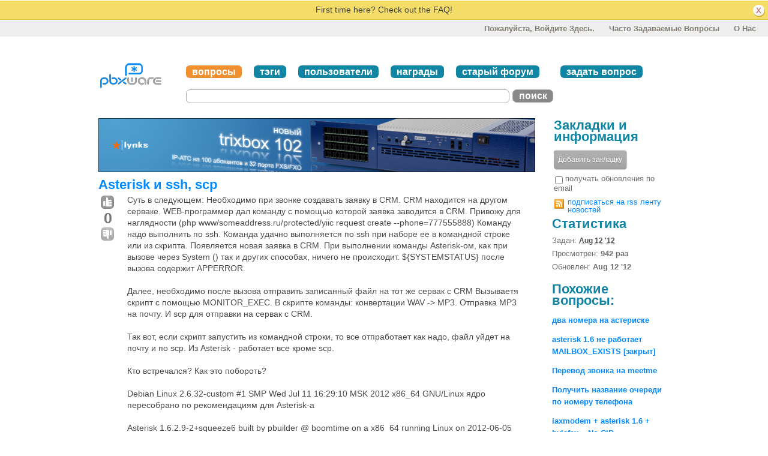

--- FILE ---
content_type: text/html; charset=utf-8
request_url: http://asterisk-support.ru/question/36151/asterisk-i-ssh-scp/
body_size: 13129
content:
<!DOCTYPE html PUBLIC "-//W3C//DTD XHTML 1.0 Transitional//EN" "http://www.w3.org/TR/xhtml1/DTD/xhtml1-transitional.dtd"> <!-- template base.html --> <html xmlns="http://www.w3.org/1999/xhtml"> <head><title>Asterisk и ssh, scp - Asterisk: Вопросы и Ответы</title><meta http-equiv="Content-Type" content="text/html; charset=UTF-8" /><meta name="description" content="Asterisk: Вопросы и Ответы о настройке Asterisk, поддержка сообщества" /><meta name="keywords" content=",Asterisk, Digium, конфигурация, настройка, поддержка, установка" /><meta name="google-site-verification" content="smQacgMFIutMbN0yniX3LuN6wjsU-ZD2IwVGFAex0TM" /><link rel="shortcut icon" href="http://asterisk-support.ru/upfiles/favicon.ico" /><link href="/m/pbxware/media/style/style.less?v=28" rel="stylesheet/less" type="text/css" /><script type="text/javascript" src="/m/common/media/js/less.min.js?v=28"></script><link href='http://fonts.googleapis.com/css?family=Open+Sans+Condensed:400,700&subset=latin,cyrillic-ext,latin-ext' rel='stylesheet' type='text/css'><link 
        href="/custom.css?v=28"
        rel="stylesheet"
        type="text/css"
    /><link rel="canonical" href="http://asterisk-support.ru/question/36151/asterisk-i-ssh-scp/" /><link rel="stylesheet" type="text/css" href="/m/common/media/js/wmd/wmd.css?v=28" /><script src="/m/common/media/js/modernizr.custom.js?v=28"></script><script type="text/javascript">
    var askbot = {};
    askbot['data'] = {};
    
        askbot['data']['userIsAuthenticated'] = false;
        askbot['data']['userReputation'] = 0;
    
    askbot['urls'] = {};
    askbot['settings'] = {};
    askbot['messages'] = {};
</script><script type="text/javascript">
        //below is pure cross-browser javascript, no jQuery
        (function(){
            var data = askbot['data'];
            if (data['userIsAuthenticated']){
                var votes = {};
                
                data['user_votes'] = votes;
                var posts = {};
                
                data['user_posts'] = posts;
            }

            function render_vote_buttons(post_type, post_id){
                var upvote_btn = document.getElementById(
                    post_type + '-img-upvote-' + post_id
                );
                var downvote_btn = document.getElementById(
                    post_type + '-img-downvote-' + post_id
                );
                if (data['userIsAuthenticated']){
                    if (post_id in data['user_votes']){
                        var vote = data['user_votes'][post_id];
                        if (vote == -1){
                            var btn = downvote_btn;
                        } else if (vote == 1){
                            var btn = upvote_btn;
                        } else {
                            return;
                        }
                        if (post_type == 'comment'){
                            btn.className = btn.className + ' upvoted';
                        } else {
                            btn.className = btn.className + ' on';
                        }
                    }
                }
            }
            function render_post_controls(post_id){
                if (data['userIsAdminOrMod']){
                    return;//all functions on
                }
                if (post_id in data['user_posts']){
                    //todo: remove edit button from older comments
                    return;//same here
                }
                if (//maybe remove "delete" button
                    data['userReputation'] < 
                    1000
                ) {
                    var delete_btn = document.getElementById(
                        'post-' + post_id + '-delete'
                    );
                    delete_btn.parentNode.removeChild(delete_btn);
                }
                if (//maybe remove "edit" button
                    data['userReputation'] <
                    1000
                ){
                    var edit_btn = document.getElementById(
                        'post-' + post_id + '-edit'
                    )
                    edit_btn.parentNode.removeChild(edit_btn);
                }
                if (//maybe remove retag button
                    data['userReputation'] <
                    50
                ){
                    var retag_btn = document.getElementById('retag');
                    retag_btn.parentNode.removeChild(retag_btn);
                }
            }
            function render_add_comment_button(post_id, extra_comment_count){
                var can_add = false;
                
                    if (post_id in data['user_posts']){
                        can_add = true;
                    }
                
                var add_comment_btn = document.getElementById(
                    'add-comment-to-post-' + post_id
                );
                if (can_add === false){
                    add_comment_btn.parentNode.removeChild(add_comment_btn);
                    return;
                }

                var text = '';
                if (extra_comment_count > 0){
                    if (can_add){
                        text = 
        "добавить комментарий / открыть ещё <strong>несколько</strong>";
                    } else {
                        text = 
        "открыть ещё <strong>несколько</strong>";
                    }
                } else {
                    if (can_add){
                        text = "добавить комментарий";
                    }
                }
                add_comment_btn.innerHTML = text;
                //add the count
                for (node in add_comment_btn.childNodes){
                    if (node.nodeName === 'strong'){
                        node.innerHTML = extra_comment_count;
                        break;
                    }
                }
            }
            function render_add_answer_button(){
                var add_answer_btn = document.getElementById('add-answer-btn');
                if (askbot['data']['userIsAuthenticated']){
                    if (askbot['data']['userId'] == 626){
                        add_answer_btn.className += ' answer-own-question';
                        add_answer_btn.setAttribute(
                            'value',
                            'Ответьте на собственный вопрос'
                        )
                    } else {
                        add_answer_btn.setAttribute(
                           'value',
                            'Ваш ответ'
                        )
                    }
                } else {
                    add_answer_btn.setAttribute(
                        'value',
                        'Войти/Зарегистрироваться для ответа'
                    );
                }
            }
            askbot['functions'] = askbot['functions'] || {};
            askbot['functions']['renderPostVoteButtons'] = render_vote_buttons;
            askbot['functions']['renderPostControls'] = render_post_controls;
            askbot['functions']['renderAddCommentButton'] = render_add_comment_button;
            askbot['functions']['renderAddAnswerButton'] = render_add_answer_button;
        })();
    </script></head> <body class="two-col user-messages question-page anon lang-ru"> <div class="notify" style="display:none"> <p class="notification">First time here? Check out the FAQ!</p> <a id="closeNotify" onclick="notify.close(true)"></a> </div> <!-- template header.html --> <div id="userToolsNav"> <a href="/account/vhod/?next=/question/36151/asterisk-i-ssh-scp/">Пожалуйста, войдите здесь.</a> <a href="/faq/" title="Часто задаваемые вопросы">Часто задаваемые вопросы</a> <a href="/about/" title="помощь">О нас</a> </div> <div 
    id="header"
    class="without-logo"
> <div class="content-wrapper"> <a id="logo" href="/questions/"><img 
            src="/m/pbxware/media/images/logo.png?v=28" 
            title="вернуться на главную"
            alt="Asterisk: Вопросы и Ответы логотип"
        /></a> <div id="metaNav"> <a 
  id="navTags"
  href="/questions/"
  class="on"
>вопросы</a> <a 
  id="navTags"
  href="/tags/"
  
>тэги</a> <a 
  id="navUsers"
  href="/users/"
  
>пользователи</a> <a 
  id="navBadges"
  href="/badges/"
  
>награды</a> <a 
    href="/forum/"
    title="Вдохните глоток прошлого - почитайте старый добрый asterisk-support.ru"
>старый форум</a> <a id="navAskButton" href="/questions/ask/">задать вопрос</a> </div> <div id="searchBar"><form 
        
            action="/questions/" id="searchForm"
        
        method="get"><input type="submit" value="поиск" name="search" class="searchBtn" /><input 
                
                class="searchInput" 
                
                type="text" 
                autocomplete="off"
                value="" 
                name="query" 
                id="keywords"
            /><input type="button"
                value="X"
                name="reset_query"
                class="cancelSearchBtn"
                
                    style="display: none;"
                
            /></form></div> <div class="clean"></div> </div> </div> <!-- end template header.html --> <!-- template secondary_header.html --> <div id="secondaryHeader"> <div class="content-wrapper"> <a id="homeButton" href="/questions/"></a> <div id="scopeWrapper"> <a class="scope-selector "
        href="/questions/scope:all/sort:activity-desc/page:1/" title="смотреть все вопросы">ВСЕ</a> <a class="scope-selector "
        href="/questions/scope:unanswered/sort:answers-asc/page:1/" title="смотреть неотвеченные вопросы">НЕОТВЕЧЕННЫЕ</a> <div id="searchBar"><form 
        
            action="/questions/" id="searchForm"
        
        method="get"><input type="submit" value="поиск" name="search" class="searchBtn" /><input 
                
                class="searchInput" 
                
                type="text" 
                autocomplete="off"
                value="" 
                name="query" 
                id="keywords"
            /><input type="button"
                value="X"
                name="reset_query"
                class="cancelSearchBtn"
                
                    style="display: none;"
                
            /></form></div> </div> <a id="askButton" href="/questions/ask/">Задайте Ваш вопрос</a> <div class="clean"></div> </div> </div> <div class="content-wrapper"> <div id="ContentLeft"> <div> <iframe style="width: 728px; height: 90px; margin-bottom: 10px;" src="/banners/show/"></iframe> </div> <h1><a href="/question/36151/asterisk-i-ssh-scp/">Asterisk и ssh, scp</a></h1> <div class="vote-buttons"> <div id="question-img-upvote-36151"
    class="question-img-upvote post-vote"> </div> <div 
    id="question-vote-number-36151"
    class="vote-number"
    title="текущее число голосов"
>0</div> <div
    id="question-img-downvote-36151"
    class="question-img-downvote post-vote"> </div> <script type="text/javascript">
    askbot['functions']['renderPostVoteButtons']('question', '36151');
</script> </div> <div id="post-id-36151" class="question-content"> <div id="question-table"> <div class="question-body"> <p>Суть в следующем:
Необходимо при звонке создавать заявку в CRM.
CRM находится на другом серваке.
WEB-программер дал команду с помощью которой заявка заводится в CRM.
Привожу для наглядности (php www/someaddress.ru/protected/yiic request create --phone=777555888)
Команду надо выполнить по ssh.
Команда удачно выполняется по ssh при наборе ее в командной строке или из скрипта. Появляется новая заявка в CRM.
При выполнении команды Asterisk-ом, как при вызове через System () так и других способах, ничего не происходит. 
${SYSTEMSTATUS} после вызова содержит APPERROR.</p> <p>Далее, необходимо после вызова отправить записанный файл на тот же сервак с CRM
Вызываетя скрипт с помощью MONITOR_EXEC.
В скрипте команды:
      конвертации WAV -&gt; MP3.
      Отправка MP3 на почту.
      И scp для отправки на сервак с CRM.</p> <p>Так вот, если скрипт запустить из командной строки, то все отпработает как надо, файл уйдет на почту и по scp.
Из Asterisk - работает все кроме scp.</p> <p>Кто встречался? Как это побороть?</p> <p>Debian
Linux 2.6.32-custom #1 SMP Wed Jul 11 16:29:10 MSK 2012 x86_64 GNU/Linux
ядро пересобрано по рекомендациям для Asterisk-а</p> <p>Asterisk 1.6.2.9-2+squeeze6 built by pbuilder @ boomtime on a x86_64 running Linux on 2012-06-05 09:26:56 UTC</p> </div> <ul id="question-tags"
    class="tags post-tags tags"
> <li class="tag-left"><a
            class="tag tag-right post-tag"
            
            href="/questions/scope:all/sort:activity-desc/tags:asterisk1.6/page:1/"
            title="смотри вопросы с тегами 'asterisk1.6' "
            
            rel="tag"
            data-tag-name="asterisk1.6"
        >asterisk1.6</a></li> <li class="tag-left"><a
            class="tag tag-right post-tag"
            
            href="/questions/scope:all/sort:activity-desc/tags:%D0%B2%D1%8B%D0%B7%D0%BE%D0%B2/page:1/"
            title="смотри вопросы с тегами 'вызов' "
            
            rel="tag"
            data-tag-name="вызов"
        >вызов</a></li> <li class="tag-left"><a
            class="tag tag-right post-tag"
            
            href="/questions/scope:all/sort:activity-desc/tags:ssh/page:1/"
            title="смотри вопросы с тегами 'ssh' "
            
            rel="tag"
            data-tag-name="ssh"
        >ssh</a></li> <li class="tag-left"><a
            class="tag tag-right post-tag"
            
            href="/questions/scope:all/sort:activity-desc/tags:scp/page:1/"
            title="смотри вопросы с тегами 'scp' "
            
            rel="tag"
            data-tag-name="scp"
        >scp</a></li> </ul> <div id="question-controls" class="post-controls"> <a 
    id="post-36151-delete"
    class="question-delete"
>удалить</a> <a class="question-close" href="/questions/36151/close/">закрыть</a> <span 
        id="question-offensive-flag-36151" class="offensive-flag"
        title="сообщить о спаме (т.е. сообщениях содержащих спам, рекламу, вредоносные ссылки и т.д.)"
    > <a class="question-flag">спам</a> </span> <script type="text/javascript">
    var retagUrl = "/questions/36151/retag/";
</script> <a id="retag" class="question-retag"href="/questions/36151/retag/">изменить тег</a> <a id="post-36151-edit" class="question-edit" href="/questions/36151/edit/">редактировать</a> <script type="text/javascript">
    askbot['functions']['renderPostControls']('36151');
</script> </div> <div class="post-update-info-container"> <div class='post-update-info'> <p style="line-height:12px;">
            
            
                спросил
            
            
                <strong><abbr class="timeago" title="2012-08-12 21:13:28 +0400">
        2012-08-12 21:13:28 +0400
    </abbr></strong> </p> <a style="text-decoration:none"
    href="/users/626/silverjoe/"
><img class="gravatar" 
    width="32" height="32"
    src="http://www.gravatar.com/avatar/6a2b13c88adfba410e9f441b08f109e5?s=32&amp;d=identicon&amp;r=PG"
    title="SIlverJoe" 
    alt="SIlverJoe Gravatar" 
/></a> <a href="/users/626/silverjoe/">SIlverJoe</a><br/> <span class="reputation-score"
          title=""
>26</span> <span title=""> <span class='badge1'>&#9679;</span> <span class="badgecount">3</span> <span class='badge2'>&#9679;</span> <span class="badgecount">1</span> <span class='badge3'>&#9679;</span> <span class="badgecount">8</span> </span> <br/> </div> <div class='post-update-info'> <p style="line-height:12px;"> <a 
        
            href="/questions/36151/revisions/"
        
            >обновил <strong><abbr class="timeago" title="2012-08-12 21:15:42 +0400">
        2012-08-12 21:15:42 +0400
    </abbr></strong></a> </p> </div> </div> <script type="text/javascript">
            (function(){
                if (askbot['data']['userIsAuthenticated'] === false){
                    var ctrl = document.getElementById('question-controls')
                    ctrl.parentNode.removeChild(ctrl);
                }
            })();
        </script> <div class="comments" id="comments-for-question-36151"><div class="content"></div><div class="controls"><a id="add-comment-to-post-36151" class="button"></a><script type="text/javascript">
        askbot['data']['comments-for-question-36151'] = {
            truncated: false
        };
        askbot['functions']['renderAddCommentButton'](
                                                '36151',
                                                0
                                            );
    </script></div></div> </div> </div> <div class="clean"></div> <div class="tabBar tabBar-answer"> <h2 id="questionCount">
        
            1 Ответ
        
    </h2> <div class="tabsA"> <span class="label">
                    Сорт. по »
                    </span> <a id="oldest" href="/question/36151/asterisk-i-ssh-scp/?sort=oldest#sort-top"
           title="самые старые ответы будут показаны первыми"
                ><span>старые</span></a> <a id="latest" href="/question/36151/asterisk-i-ssh-scp/?sort=latest#sort-top"
           title="самые новые ответы будут показаны первыми"
                ><span>новые</span></a> <a id="votes" href="/question/36151/asterisk-i-ssh-scp/?sort=votes#sort-top"
           title="ответы с большим числом голосов будут показаны первыми"
                ><span>больше голосов</span></a> </div> </div> <div class="clean"></div> <div class="clean"></div> <a name="36152"></a> <div
        id="post-id-36152"
        class="answer   "> <div class="vote-buttons"> <div id="answer-img-upvote-36152"
    class="answer-img-upvote post-vote"> </div> <div 
    id="answer-vote-number-36152"
    class="vote-number"
    title="текущее число голосов"
>2</div> <div
    id="answer-img-downvote-36152"
    class="answer-img-downvote post-vote"> </div> <script type="text/javascript">
    askbot['functions']['renderPostVoteButtons']('answer', '36152');
</script> <div
    id="answer-img-accept-36152"
    class="answer-img-accept"
        
    title="отметить этот ответ как правильный (нажмите ещё раз чтобы отменить)"
        
></div> </div> <div class="answer-table"> <div class="item-right"> <div class="answer-body"> <p>ключ для пользователя астериск проверить ( ssh-copy-id от астериска )</p> </div> <div class="answer-controls post-controls"> <span class="action-link"> <a  class="permant-link"
        href="/question/36151/asterisk-i-ssh-scp/?answer=36152#post-id-36152"
        title="постоянная ссылка">
        ссылка
    </a> </span> <span id='post-36152-delete' class="action-link delete-post"> <a class="question-delete"
    >удалить</a> </span> <span 
    id="answer-offensive-flag-36152"
    class="action-link offensive-flag"
    title="сообщить о спаме (т.е. сообщениях содержащих спам, рекламу, вредоносные ссылки и т.д.)"
> <a class="question-flag">спам</a> </span> <span id='post-36152-edit' class="action-link"> <a class="question-edit" href="/answers/36152/edit/">редактировать</a> </span> <script type="text/javascript">
    askbot['functions']['renderPostControls']('36152');
</script> </div> <div class="post-update-info-container"> <div class='post-update-info'> <p style="line-height:12px;">
            
            
                ответил
            
            
                <strong><abbr class="timeago" title="2012-08-12 21:45:14 +0400">
        2012-08-12 21:45:14 +0400
    </abbr></strong> </p> <a style="text-decoration:none"
    href="/users/1153/komrad123/"
><img class="gravatar" 
    width="32" height="32"
    src="http://www.gravatar.com/avatar/b9f2cd1d9e7ac34fd76954d231ce1606?s=32&amp;d=identicon&amp;r=PG"
    title="komrad123" 
    alt="komrad123 Gravatar" 
/></a> <a href="/users/1153/komrad123/">komrad123</a><br/> <span class="reputation-score"
          title=""
>3810</span> <span title=""> <span class='badge1'>&#9679;</span> <span class="badgecount">5</span> <span class='badge2'>&#9679;</span> <span class="badgecount">3</span> <span class='badge3'>&#9679;</span> <span class="badgecount">44</span> </span> <br/> </div> <div class='post-update-info'> <p style="line-height:12px;"> <a 
        
            href="/answers/36152/revisions/"
        
            >обновил <strong><abbr class="timeago" title="2012-08-12 22:35:14 +0400">
        2012-08-12 22:35:14 +0400
    </abbr></strong></a> </p> </div> </div> <h2 id="comment-title">Comments</h2><div class="clean"></div><div class="comments" id="comments-for-answer-36152"><div class="content"><div class="comment" id="comment-36153"><div class="comment-votes"><div class="upvote"></div></div><div 
                        id="post-36153-delete"
                        class="comment-delete"
                    ><span class="delete-icon" title="удалить этот комментарий"></span></div><div class="comment-body"><p>и весь выхлоп от вызова system в лог записать ( ..... &amp;&gt; /tmp/out.log )</p><a class="author" href="/users/1153/komrad123/">komrad123</a><span class="age">&nbsp;(<abbr class="timeago" title="2012-08-12 22:36:15 +0400">
        2012-08-12 22:36:15 +0400
    </abbr>)</span><a id="post-36153-edit"
                            class="edit">редактировать</a></div></div><script type="text/javascript">
                    askbot['functions']['renderPostControls']('36153');
                </script><div class="comment" id="comment-36162"><div class="comment-votes"><div class="upvote"></div></div><div 
                        id="post-36162-delete"
                        class="comment-delete"
                    ><span class="delete-icon" title="удалить этот комментарий"></span></div><div class="comment-body"><p>Поясните насчет ключа, про команду прочел, но смысл в ней? если ключ при вызове ssh и scp задается явно через опцию -i </p><a class="author" href="/users/626/silverjoe/">SIlverJoe</a><span class="age">&nbsp;(<abbr class="timeago" title="2012-08-13 10:41:36 +0400">
        2012-08-13 10:41:36 +0400
    </abbr>)</span><a id="post-36162-edit"
                            class="edit">редактировать</a></div></div><script type="text/javascript">
                    askbot['functions']['renderPostControls']('36162');
                </script><div class="comment" id="comment-36167"><div class="comment-votes"><div class="upvote"></div></div><div 
                        id="post-36167-delete"
                        class="comment-delete"
                    ><span class="delete-icon" title="удалить этот комментарий"></span></div><div class="comment-body"><p>выхлоп перенаправил (&amp;&gt; /tmp/out_system.log) файл такой создается но он нулевого размера</p><a class="author" href="/users/626/silverjoe/">SIlverJoe</a><span class="age">&nbsp;(<abbr class="timeago" title="2012-08-13 11:15:20 +0400">
        2012-08-13 11:15:20 +0400
    </abbr>)</span><a id="post-36167-edit"
                            class="edit">редактировать</a></div></div><script type="text/javascript">
                    askbot['functions']['renderPostControls']('36167');
                </script><div class="comment" id="comment-36168"><div class="comment-votes"><div class="upvote"></div></div><div 
                        id="post-36168-delete"
                        class="comment-delete"
                    ><span class="delete-icon" title="удалить этот комментарий"></span></div><div class="comment-body"><p>дык как выглядит полностью команда которую запускаете ?</p><p>работает ли она для астериск пользователя ( sudo -u asteris bash, и потом ваша хитрая команда )</p><a class="author" href="/users/1153/komrad123/">komrad123</a><span class="age">&nbsp;(<abbr class="timeago" title="2012-08-13 11:44:57 +0400">
        2012-08-13 11:44:57 +0400
    </abbr>)</span><a id="post-36168-edit"
                            class="edit">редактировать</a></div></div><script type="text/javascript">
                    askbot['functions']['renderPostControls']('36168');
                </script><div class="comment" id="comment-36184"><div class="comment-votes"><div class="upvote"></div></div><div 
                        id="post-36184-delete"
                        class="comment-delete"
                    ><span class="delete-icon" title="удалить этот комментарий"></span></div><div class="comment-body"><p>во!!!</p><p>sudo -u asterisk bash</p><p>asterisk@host:/usr/bin/ssh -i /путь к ключу/ключ.priv <a href="mailto:user@host.ru">user@host.ru</a> php www/site-dev.host.ru/protected/yiic request create --phone=75555555</p><p>The authenticity of host 'host.ru ( ip )' can't be established.
RSA key fingerprint is .... .
Are you sure you want to continue connecting (yes/no)? yes
Warning: Permanently added 'host.ru,IP ' (RSA) to the list of known hosts.
int(1)</p><p>вот всего то надо было yes ему дать?</p><p>Так, а как сделать так, чтобы в следующий раз без таких вот приколов было?</p><a class="author" href="/users/626/silverjoe/">SIlverJoe</a><span class="age">&nbsp;(<abbr class="timeago" title="2012-08-13 16:36:17 +0400">
        2012-08-13 16:36:17 +0400
    </abbr>)</span><a id="post-36184-edit"
                            class="edit">редактировать</a></div></div><script type="text/javascript">
                    askbot['functions']['renderPostControls']('36184');
                </script><div class="comment" id="comment-36186"><div class="comment-votes"><div class="upvote"></div></div><div 
                        id="post-36186-delete"
                        class="comment-delete"
                    ><span class="delete-icon" title="удалить этот комментарий"></span></div><div class="comment-body"><p>с нормально сгенерированным ключем обычно хватает один раз yes написать чтоб запомнить ключ с удаленной машины.  в текущей постанове вопроса это не сильно относится к астериску. проконсультируйтесь со своим системным администратором.</p><a class="author" href="/users/1153/komrad123/">komrad123</a><span class="age">&nbsp;(<abbr class="timeago" title="2012-08-13 17:29:20 +0400">
        2012-08-13 17:29:20 +0400
    </abbr>)</span><a id="post-36186-edit"
                            class="edit">редактировать</a></div></div><script type="text/javascript">
                    askbot['functions']['renderPostControls']('36186');
                </script><div class="comment" id="comment-36189"><div class="comment-votes"><div class="upvote"></div></div><div 
                        id="post-36189-delete"
                        class="comment-delete"
                    ><span class="delete-icon" title="удалить этот комментарий"></span></div><div class="comment-body"><p>ключ нормально сгенерирован.
одного раза yes было достаточно.
получается вопрос в том чтобы ключ портануть пользователю asterisk 
а как и куда если он без домашнего каталога?</p><p>сервак сам админю :)</p><a class="author" href="/users/626/silverjoe/">SIlverJoe</a><span class="age">&nbsp;(<abbr class="timeago" title="2012-08-13 19:00:06 +0400">
        2012-08-13 19:00:06 +0400
    </abbr>)</span><a id="post-36189-edit"
                            class="edit">редактировать</a></div></div><script type="text/javascript">
                    askbot['functions']['renderPostControls']('36189');
                </script></div><div class="controls"><a id="add-comment-to-post-36152" class="button"></a><script type="text/javascript">
        askbot['data']['comments-for-answer-36152'] = {
            truncated: false
        };
        askbot['functions']['renderAddCommentButton'](
                                                '36152',
                                                0
                                            );
    </script></div></div> </div> </div> <div class="clean"></div> </div> <div class="clean"></div> <div class="clean"></div> <form
        id="fmanswer"
        
        action="/questions/36151/answer/"
        method="post"
        ><div style='display:none'><input type='hidden' name='csrfmiddlewaretoken' value='7b6a7ce64b6908185e624df523fe7ab9' /></div> <p> <input type="checkbox" class="nomargin" name="email_notify" id="question-subscribe-updates" /> <label><strong>Здесь</strong> (когда Вы авторизированы) Вы можете подписатся на переодические почтовые обновления о этом вопросе.</label> </p> <div style="clear:both"></div> <div> <h2>
                        
                            Ваш ответ
                        
                    </h2> </div> <div class="message"><span class='strong big'>Please start posting your answer anonymously</span> - your answer will be saved within the current session and published after you log in or create a new account. Please try to give a <strong>substantial answer</strong>, for discussions, <strong>please use comments</strong> and <strong>please do remember to vote</strong> (after you log in)!</div> <div class='wmd-container'> <div id="wmd-button-bar" class="wmd-panel"></div> <textarea rows="10" cols="40" name="text" id="editor"></textarea> </div> <div class="form-item"> <label for="editor" class="form-error"></label> </div> <div class="preview-toggle"> <span 
        id="pre-collapse" 
        title="Включить/выключить предварительный просмотр текста"
    >
        [скрыть предварительный просмотр]
    </span> </div> <div id="previewer" class="wmd-preview"></div> <input id="add-answer-btn" type="submit" class="submit after-editor" style="float:left"/> <script type="text/javascript">
                askbot['functions']['renderAddAnswerButton']();
            </script> </form> </div> <div id="ContentRight"> <div class="box vote-buttons"> <h2 >Закладки и информация</h2> <a class="button followed"
            alt="нажмите, чтобы добавить закладку">
            Добавить закладку
        </a> <div class="clearfix"></div> <div id="favorite-number" class="favorite-number"> </div> <div class="notify-sidebar"> <input type="checkbox" id="question-subscribe-sidebar"/> <label for="question-subscribe-sidebar">получать обновления по email</label> <p class="rss"> <a
                href="http://asterisk-support.ru/feeds/question/36151"
                title="Подписаться на rss канал этого вопроса"
                >подписаться на rss ленту новостей</a> </p> </div> </div> <div class="box statsWidget"> <div class="clearfix"></div> <h2>Статистика</h2> <p>
        Задан: <strong><abbr class="timeago" title="2012-08-12 21:13:28 +0400">
        2012-08-12 21:13:28 +0400
    </abbr></strong> </p> <p> 
        Просмотрен: <strong>942 раз</strong> </p> <p>
        Обновлен: <strong title="2012-08-12 22:35:14.239079">Aug 12 '12</strong> </p> </div> <div class="box"> <h2>Похожие вопросы:</h2> <div class="questions-related"> <p> <a href="/question/14677/dva-nomera-na-asteriske/">два номера на астериске</a> </p> <p> <a href="/question/14106/asterisk-16-ne-rabotaet-mailbox_exists/">asterisk 1.6 не работает MAILBOX_EXISTS [закрыт]</a> </p> <p> <a href="/question/39946/perevod-zvonka-na-meetme/">Перевод звонка на meetme</a> </p> <p> <a href="/question/40525/poluchit-nazvanie-ocheredi-po-nomeru-telefona/">Получить название очереди по номеру телефона</a> </p> <p> <a href="/question/15165/iaxmodem-asterisk-16-hylafax-no-cid/">iaxmodem + asterisk 1.6 + hylafax = No CID</a> </p> <p> <a href="/question/15575/asteroid-bazovye-stantsii-skylink/">Asteroid + базовые станции skylink</a> </p> <p> <a href="/question/14898/iz-kakoi-peremennoi-poluchit-dlitelnost-razgovora/">Из какой переменной получить длительность разговора?</a> </p> <p> <a href="/question/14931/chan_dongle-i-e1550/">chan_dongle и e1550</a> </p> <p> <a href="/question/36377/upgrade-c-asterisk-16-do-10-reliza/">upgrade c Asterisk 1.6 до 10 релиза</a> </p> <p> <a href="/question/14998/registratsiia-u-sip-provaidera/">регистрация у сип провайдера</a> </p> </div> </div> <div class="box"> </div> </div> </div> <div id="ground"> <div> <div class="footerLinks" > <a href="/about/">О проекте</a> <span class="link-separator"> |</span> <a href="/faq/">Часто задаваемые вопросы </a> <span class="link-separator"> |</span> <a href="/privacy/">политика конфиденциальности</a> <span class="link-separator"> |</span> <a href="/feedback/?next=/questions/ask/"> оставить отзыв </a> </div> <p> <a href="http://www.pbxware.ru" rel="nofollow" target="_blank">  Проект компании "АТС Дизайн" </a> <br/>
                Asterisk<sup>&reg;</sup> и Digium<sup>&reg;</sup>  являются зарегистрированными торговыми марками компании
                <a href="http://www.digium.com/en/company/policies.php" rel="nofollow"> Digium, Inc., США.</a> <br>
                IP АТС Asterisk распространяется под лицензией
                <a href="http://creativecommons.org/licenses/GPL/2.0/" rel="nofollow">GNU GPL.</a> </p> </div> </div> </div> <div id="no-javascript"> <noscript class="noscript">
    Заметьте Asterisk: Вопросы и Ответы требует нормальной работы  JavaScript, пожалуйста включите его в вашем браузере, <a href="https://www.google.com/support/bin/answer.py?answer=23852">тут описано как это сделать</a> </noscript> </div> <script type="text/javascript">
    var i18nLang = 'ru';
    var scriptUrl = '/'
    var askbotSkin = 'pbxware';
    var enableMathJax = false;
    askbot['urls']['mark_read_message'] = '/messages/markread/';
    askbot['urls']['get_tags_by_wildcard'] = '/get-tags-by-wildcard/';
    askbot['urls']['get_tag_list'] = '/get-tag-list/';
    askbot['urls']['follow_user'] = '/followit/follow/user/{{userId}}/';
    askbot['urls']['unfollow_user'] = '/followit/unfollow/user/{{userId}}/';
    askbot['urls']['user_signin'] = '/account/vhod/';
    askbot['settings']['static_url'] = '/m/';
</script> <script 
    type="text/javascript"
    
        src="http://ajax.googleapis.com/ajax/libs/jquery/1.7.2/jquery.min.js"
    
></script> <!-- History.js --> <script type='text/javascript' src="/m/common/media/js/jquery.history.js?v=28"></script> <script type="text/javascript" src="/jsi18n/"></script> <script type='text/javascript' src="/m/common/media/js/utils.js?v=28"></script> <script type="text/javascript">
    $(document).ready(function(){
        
            if (Modernizr.history) {
                // history management works!
            } else {
                // no history support :(
                //hash = unescape(window.location.hash).replace('#','').split("?")[0]
                
                var hash = History.unescapeHash(window.location.hash).replace('#','').split("?")[0];
                var questions_url = askbot['urls']['questions'];
                if (hash.substring(0, questions_url.length) === questions_url) {
                    var url = hash;
                } else {
                    var url = questions_url + hash;
                }
                if (hash !== '' && hash !== undefined && url !== undefined){
                    
                    window.location = 'http://' + window.location.host + url;
                }
            }
        
        // focus input on the search bar endcomment
        
            $('#keywords').focus();
        
    });

    $('#validate_email_alert').click(function(){notify.close(true)})
    notify.show();

    $('abbr.timeago').timeago();
</script> <script type="text/javascript">
    var gaJsHost = (("https:" == document.location.protocol) ? "https://ssl." : "http://www.");
    document.write(unescape("%3Cscript src='" + gaJsHost + "google-analytics.com/ga.js' type='text/javascript'%3E%3C/script%3E"));
    </script> <script type="text/javascript">
    try {
    var pageTracker = _gat._getTracker('UA-2333153');
    pageTracker._trackPageview();
    } catch(err) {}
</script> <script type='text/javascript' src='/m/common/media/js/editor.js?v=28'></script> <script type='text/javascript'>
    
    var codeFriendlyMarkdown = false;
    
    var maxCommentLength = 1024;
    askbot['urls']['postComments'] = '/post_comments/';
    askbot['urls']['editComment'] = '/edit_comment/';
    askbot['urls']['deleteComment'] = '/comment/delete/';
    askbot['urls']['getComment'] = '/comment/get_text/';
    askbot['urls']['question_url_template'] = scriptUrl + 'question/{{QuestionID}}/{{questionSlug}}';
    askbot['urls']['vote_url_template'] = scriptUrl + 'questions/{{QuestionID}}/vote/';
    askbot['urls']['user_signin'] = '/account/vhod/';
    askbot['urls']['swap_question_with_answer'] = '/swap-question-with-answer/';
    askbot['urls']['upvote_comment'] = '/comment/upvote/';
    askbot['urls']['delete_post'] = '/post/delete/';
    askbot['messages']['addComment'] = 'добавить комментарий';
    
        askbot['settings']['saveCommentOnEnter'] = false;
    
</script> <script type='text/javascript' src='/m/common/media/js/wmd/showdown.js?v=28'></script> <script type='text/javascript' src='/m/common/media/js/wmd/wmd.js?v=28'></script> <script type='text/javascript' src='/m/common/media/js/jquery.validate.min.js?v=28'></script> <script type='text/javascript' src='/m/common/media/js/post.js?v=28'></script> <script type="text/javascript">
    // define reputation needs for comments
    var repNeededForComments = 50;
    $().ready(function(){
        
        $("#nav_questions").attr('className',"on");
        var answer_sort_tab = "votes";
        $("#" + answer_sort_tab).attr('className',"on");
        
        Vote.init(36151, 'asterisk-i-ssh-scp', '626','None');
        
        initEditor();
        
        lanai.highlightSyntax();
        $('#btLogin').bind('click', function(){window.location.href='/account/vhod/'; } )
        if (window.location.hash === 'fmanswer'){
            $('#fmanswer textarea').focus();
        }
        

        
    });

    $(window).bind('hashchange', animate_hashes);

    function animate_hashes(){
      var id_value = window.location.hash;
      if (id_value != ""){
        var previous_color = $(id_value).css('background-color');
        $(id_value).css('backgroundColor', '#FFF8C6');
        $(id_value).animate({backgroundColor: '#ff7f2a'}, 1000).animate({backgroundColor: '#FFF8C6'}, 1000, function(){
            $(id_value).css('backgroundColor', previous_color);
        });
      }
    }

    
    function initEditor(){
        $('#editor').TextAreaResizer();
        //highlight code synctax when editor has new text
        $("#editor").typeWatch({highlight: false, wait: 3000,
                         captureLength: 5, callback: lanai.highlightSyntax});
                         
        var display = true;
        var txt = "[скрыть предварительный просмотр]";
        $('#pre-collapse').text(txt);
        $('#pre-collapse').bind('click', function(){
            txt = display ? "[показать предварительный просмотр]" : "[скрыть предварительный просмотр]";
            display = !display;
            $('#previewer').toggle();
            $('#pre-collapse').text(txt);
        });
        setupFormValidation(
            $("#fmanswer"),
            CPValidator.getAnswerFormRules(),
            CPValidator.getAnswerFormMessages()
        );
    }
</script> <script type="text/javascript">
    
    askbot['settings']['tagsAreRequired'] = 
        false;
    askbot['settings']['maxTagLength'] = 20;
                            "each tag must be shorter than %(max_chars)d characters",
    askbot['messages']['maxTagLength'] = "каждый тег должно быть короче чем 20 символов";
    askbot['settings']['maxTagsPerPost'] = 5;
    askbot['messages']['maxTagsPerPost'] = "пожалуйста введите не более 5 тегов";
    askbot['messages']['tagLimits'] = "пожалуйста используйте до 5 тегов, меньше чем 20 символов каждый";
    askbot['urls']['upload'] = '/upload/';
    askbot['settings']['minTitleLength'] = 10
    askbot['settings']['minQuestionBodyLength'] = 10
    askbot['settings']['minAnswerBodyLength'] = 10
</script> <script type="text/javascript">
            for (url_name in askbot['urls']){
                askbot['urls'][url_name] = cleanUrl(askbot['urls'][url_name]);
            }
        </script> </body> </html> <!-- end template base.html -->

--- FILE ---
content_type: text/html; charset=utf-8
request_url: http://asterisk-support.ru/banners/show/
body_size: 245
content:

<html> <head> <base target="_parent" /> </head> <body style="padding:0; margin: 0;"> <div style="width: 728px; height:90px"> <a href="/banners/31/click/"> <img src="http://asterisk-support.ru/upfiles/banners/73_669257.png" alt="A community member ad" width="728" height="90" /> </a> </div> </body> </html>


--- FILE ---
content_type: text/css
request_url: http://asterisk-support.ru/custom.css?v=28
body_size: 255
content:
#logo {
    padding: 0px 0px 0px 20px;
    height: 90px;
    width: 70px;
    padding-right: 10px;
    margin-bottom: -10px;
}
pre {
    width: 671px;
}
.flat-page .ab-main-content a {
    font-weight: bold;
    color:darkorange;
}

--- FILE ---
content_type: application/x-javascript; charset=utf-8
request_url: http://asterisk-support.ru/m/common/media/js/utils.js?v=28
body_size: 55465
content:
//var $, scriptUrl, askbotSkin
/**
 * attention - this function needs to be retired
 * as it cannot accurately give url to the media file
 */
var mediaUrl = function(resource){
    return askbot['settings']['static_url'] + 'default' + '/' + resource;
};

var cleanUrl = function(url){
    var re = new RegExp('//', 'g');
    return url.replace(re, '/');
};

var copyAltToTitle = function(sel){
    sel.attr('title', sel.attr('alt'));
};

var animateHashes = function(){
    var id_value = window.location.hash;
    if (id_value != ""){
        var previous_color = $(id_value).css('background-color');
        $(id_value).css('backgroundColor', '#FFF8C6');
        $(id_value)
            .animate({backgroundColor: '#ff7f2a'}, 500)
            .animate({backgroundColor: '#FFF8C6'}, 500, function(){
                $(id_value).css('backgroundColor', previous_color);
            });
    }
};

var getUniqueWords = function(value){
    var words = $.trim(value).split(/\s+/);
    var uniques = new Object();
    var out = new Array();
    $.each(words, function(idx, item){
        if (!(item in uniques)){
            uniques[item] = 1;
            out.push(item);
        };
    });
    return out;
};

var showMessage = function(element, msg, where) {
    var div = $('<div class="vote-notification"><h3>' + msg + '</h3>(' +
    gettext('click to close') + ')</div>');

    div.click(function(event) {
        $(".vote-notification").fadeOut("fast", function() { $(this).remove(); });
    });

    var where = where || 'parent';

    if (where == 'parent'){
        element.parent().append(div);
    }
    else {
        element.after(div);
    }

    div.fadeIn("fast");
};

//outer html hack - https://github.com/brandonaaron/jquery-outerhtml/
(function($){
    var div;
    $.fn.outerHTML = function() {
        var elem = this[0],
        tmp;
        return !elem ? null
        : typeof ( tmp = elem.outerHTML ) === 'string' ? tmp
        : ( div = div || $('<div/>') ).html( this.eq(0).clone() ).html();
    };
})(jQuery);

var makeKeyHandler = function(key, callback){
    return function(e){
        if ((e.which && e.which == key) || (e.keyCode && e.keyCode == key)){
            if(!e.shiftKey){
                callback();
                return false;
            }
        }
    };
};


var setupButtonEventHandlers = function(button, callback){
    button.keydown(makeKeyHandler(13, callback));
    button.click(callback);
};


var putCursorAtEnd = function(element){
    var el = element.get()[0];
    if (el.setSelectionRange){
        var len = element.val().length * 2;
        el.setSelectionRange(len, len);
    }
    else{
        element.val(element.val());
    }
    element.scrollTop = 999999;
};

var setCheckBoxesIn = function(selector, value){
    return $(selector + '> input[type=checkbox]').attr('checked', value);
};

var notify = function() {
    var visible = false;
    return {
        show: function(html) {
            if (html) {
                $("body").addClass('user-messages');
                $(".notify span").html(html);        
            }          
            $(".notify").fadeIn("slow");
            visible = true;
        },       
        close: function(doPostback) {
            if (doPostback) {
               $.post(
                   askbot['urls']['mark_read_message'],
                   { formdata: "required" }
               );
            }
            $(".notify").fadeOut("fast");
            $('body').removeClass('user-messages');
            visible = false;
        },     
        isVisible: function() { return visible; }     
    };
} ();

/* **************************************************** */
// Search query-string manipulation utils
/* **************************************************** */

var QSutils = QSutils || {};  // TODO: unit-test me

QSutils.TAG_SEP = ','; // should match const.TAG_SEP; TODO: maybe prepopulate this in javascript.html ?

QSutils.get_query_string_selector_value = function (query_string, selector) {
    var params = query_string.split('/');
    for(var i=0; i<params.length; i++) {
        var param_split = params[i].split(':');
        if(param_split[0] === selector) {
            return param_split[1];
        }
    }
    return undefined;
};

QSutils.patch_query_string = function (query_string, patch, remove) {
    var params = query_string.split('/');
    var patch_split = patch.split(':');

    var new_query_string = '';
    var mapping = {};

    if(!remove) {
        mapping[patch_split[0]] = patch_split[1]; // prepopulate the patched selector if it's not meant to be removed
    }

    for (var i = 0; i < params.length; i++) {
        var param_split = params[i].split(':');
        if(param_split[0] !== patch_split[0] && param_split[1]) {
            mapping[param_split[0]] = param_split[1];
        }
    }

    var add_selector = function(name) {
        if(name in mapping) {
            new_query_string += name + ':' + mapping[name] + '/';
        }
    };

    /* The order of selectors should match the Django URL */
    add_selector('scope');
    add_selector('sort');
    add_selector('query');
    add_selector('tags');
    add_selector('author');
    add_selector('page');

    return new_query_string;
};

QSutils.remove_search_tag = function(query_string, tag){
    var tag_string = this.get_query_string_selector_value(query_string, 'tags');
    if(!tag_string) {
        return query_string;
    }

    var tags = tag_string.split(this.TAG_SEP);

    var pos = $.inArray(encodeURIComponent(tag), tags);
    if(pos > -1) {
        tags.splice(pos, 1); /* array.splice() works in-place */
    }

    if(tags.length === 0) {
        return this.patch_query_string(query_string, 'tags:', true);
    } else {
        return this.patch_query_string(query_string, 'tags:' + tags.join(this.TAG_SEP));
    }
};

QSutils.add_search_tag = function(query_string, tag){
    var tag_string = this.get_query_string_selector_value(query_string, 'tags');
    tag = encodeURIComponent(tag);
    if(!tag_string) {
        tag_string = tag;
    } else {
        tag_string = [tag_string, tag].join(this.TAG_SEP);
    }

    return this.patch_query_string(query_string, 'tags:' + tag_string);
};

/* **************************************************** */

/* some google closure-like code for the ui elements */
var inherits = function(childCtor, parentCtor) {
  /** @constructor taken from google closure */
    function tempCtor() {};
    tempCtor.prototype = parentCtor.prototype;
    childCtor.superClass_ = parentCtor.prototype;
    childCtor.prototype = new tempCtor();
    childCtor.prototype.constructor = childCtor;
};

/* wrapper around jQuery object */
var WrappedElement = function(){
    this._element = null;
    this._in_document = false;
};
WrappedElement.prototype.setElement = function(element){
    this._element = element;
};
WrappedElement.prototype.createDom = function(){
    this._element = $('<div></div>');
};
WrappedElement.prototype.decorate = function(element){
    this._element = element;
};
WrappedElement.prototype.getElement = function(){
    if (this._element === null){
        this.createDom();
    }
    return this._element;
};
WrappedElement.prototype.inDocument = function(){
    return this._in_document;
};
WrappedElement.prototype.enterDocument = function(){
    return this._in_document = true;
};
WrappedElement.prototype.hasElement = function(){
    return (this._element !== null);
};
WrappedElement.prototype.makeElement = function(html_tag){
    //makes jQuery element with tags
    return $('<' + html_tag + '></' + html_tag + '>');
};
WrappedElement.prototype.dispose = function(){
    this._element.remove();
    this._in_document = false;
};

/**
 * Can be used for an input box or textarea.
 * The original value will be treated as an instruction.
 * When user focuses on the field, the tip will be gone,
 * when the user escapes without typing anything besides 
 * perhaps empty text, the instruction is restored.
 * When instruction is shown, class "blank" is present
 * in the input/textare element.
 */
var TippedInput = function(){
    WrappedElement.call(this);
    this._instruction = null;
};
inherits(TippedInput, WrappedElement);

TippedInput.prototype.reset = function(){
    $(this._element).val(this._instruction);
    $(this._element).addClass('blank');
};

TippedInput.prototype.isBlank = function(){
    return this.getVal() === this._instruction;
};

TippedInput.prototype.getVal = function(){
    return this._element.val();
};

TippedInput.prototype.setVal = function(value){
    if (value) {
        this._element.val(value);
        if (this.isBlank()){
            this._element.addClass('blank');
        } else {
            this._element.removeClass('blank');
        }
    }
};

TippedInput.prototype.decorate = function(element){
    this._element = element;
    var instruction_text = this.getVal();
    this._instruction = instruction_text;
    var me = this;
    $(element).focus(function(){
        if (me.isBlank()){
            $(element)
                .val('')
                .removeClass('blank');
        }
    });
    $(element).blur(function(){
        var val = $(element).val();
        if ($.trim(val) === ''){
            $(element)
                .val(instruction_text)
                .addClass('blank');
        }
    });
    makeKeyHandler(13, function(){
        $(element).blur();
    });
};

/**
 * will setup a bootstrap.js alert
 * programmatically
 */
var AlertBox = function(){
    WrappedElement.call(this);
    this._text = null;
};
inherits(AlertBox, WrappedElement);

AlertBox.prototype.setClass = function(classes){
    this._classes = classes;
    if (this._element){
        this._element.addClass(classes);
    }
};

AlertBox.prototype.setError = function(state){
    this._is_error = state;
    if (this._element) {
        if (state === true) {
            this._element.addClass('alert-error');
        } else {
            this._element.removeClass('alert-error');
        }
    }
};

AlertBox.prototype.setText = function(text){
    this._text = text;
    if (this._content){
        this._content.html(text);
    }
};

AlertBox.prototype.getContent = function(){
    if (this._content){
        return this._content;
    } else {
        this._content = this.makeElement('div');
        return this._content;
    }
};

AlertBox.prototype.setContent = function(content){
    var container = this.getContent();
    container.empty()
    container.append(content);
};

AlertBox.prototype.addContent = function(content){
    var container = this.getContent();
    container.append(content);
};

AlertBox.prototype.createDom = function(){
    this._element = this.makeElement('div');
    this._element.addClass('alert fade in');

    if (this._is_error) {
        this.setError(this._is_error);
    }

    if (this._classes){
        this._element.addClass(this._classes);
    }

    this._cancel_button = this.makeElement('button');
    this._cancel_button
        .addClass('close')
        .attr('data-dismiss', 'alert')
        .html('&times;');
    this._element.append(this._cancel_button);

    this._element.append(this.getContent());
    if (this._text){
        this.setText(this._text);
    }

    this._element.alert();//bootstrap.js alert
};

var SimpleControl = function(){
    WrappedElement.call(this);
    this._handler = null;
    this._title = null;
};
inherits(SimpleControl, WrappedElement);

SimpleControl.prototype.setHandler = function(handler){
    this._handler = handler;
    if (this.hasElement()){
        this.setHandlerInternal();
    }
};

SimpleControl.prototype.getHandler = function(){
    return this._handler;
};

SimpleControl.prototype.setHandlerInternal = function(){
    //default internal setHandler behavior
    setupButtonEventHandlers(this._element, this._handler);
};

SimpleControl.prototype.setTitle = function(title){
    this._title = title;
};

var EditLink = function(){
    SimpleControl.call(this)
};
inherits(EditLink, SimpleControl);

EditLink.prototype.createDom = function(){
    var element = $('<a></a>');
    element.addClass('edit');
    this.decorate(element);
};

EditLink.prototype.decorate = function(element){
    this._element = element;
    this._element.attr('title', gettext('click to edit this comment'));
    this._element.html(gettext('edit'));
    this.setHandlerInternal();
};

var DeleteIcon = function(title){
    SimpleControl.call(this);
    this._title = title;
    this._content = null;
};
inherits(DeleteIcon, SimpleControl);

DeleteIcon.prototype.decorate = function(element){
    this._element = element;
    this._element.attr('class', 'delete-icon');
    this._element.attr('title', this._title);
    if (this._handler !== null){
        this.setHandlerInternal();
    }
};

DeleteIcon.prototype.setHandlerInternal = function(){
    setupButtonEventHandlers(this._element, this._handler);
};

DeleteIcon.prototype.createDom = function(){
    this._element = this.makeElement('span');
    this.decorate(this._element);
    if (this._content !== null){
        this.setContent(this._content);
    }
};

DeleteIcon.prototype.setContent = function(content){
    if (this._element === null){
        this._content = content;
    } else {
        this._content = content;
        this._element.html(content);
    }
}

/**
 * attaches a modal menu with a text editor
 * to a link. The modal menu is from bootstrap.js
 */
var TextPropertyEditor = function(){
    WrappedElement.call(this);
    this._editor = null;
};
inherits(TextPropertyEditor, WrappedElement);

TextPropertyEditor.prototype.getWidgetData = function(){
    var data = this._element.data();
    return {
        object_id: data['objectId'],
        model_name: data['modelName'],
        property_name: data['propertyName'],
        url: data['url'],
        help_text: data['helpText'],
        editor_heading: data['editorHeading']
    };
};

TextPropertyEditor.prototype.makeEditor = function(){
    if (this._editor) {
        return this._editor;
    }
    var editor = this.makeElement('div')
        .addClass('modal');
    this._editor = editor;

    var header = this.makeElement('div')
        .addClass('modal-header');
    editor.append(header);

    var close_link = this.makeElement('div')
        .addClass('close')
        .attr('data-dismiss', 'modal')
        .html('x');
    header.append(close_link);

    var title = this.makeElement('h3')
        .html(this.getWidgetData()['editor_heading']);
    header.append(title);

    var body = this.makeElement('div')
        .addClass('modal-body');
    editor.append(body);

    var textarea = this.makeElement('textarea')
        .addClass('tipped-input blank')
        .val(this.getWidgetData()['help_text']);
    body.append(textarea);

    var tipped_input = new TippedInput();
    tipped_input.decorate(textarea);
    this._text_input = tipped_input;

    var footer = this.makeElement('div')
        .addClass('modal-footer');
    editor.append(footer);

    var save_btn = this.makeElement('button')
        .addClass('btn btn-primary')
        .html(gettext('Save'));
    footer.append(save_btn);

    var cancel_btn = this.makeElement('button')
        .addClass('btn cancel')
        .html(gettext('Cancel'));
    footer.append(cancel_btn);

    var me = this;
    setupButtonEventHandlers(save_btn, function(){
        me.saveData();
    });
    setupButtonEventHandlers(cancel_btn, function(){
        editor.modal('hide');
    });
    editor.modal('hide');

    $(document).append(editor);
    return editor;
};

TextPropertyEditor.prototype.openEditor = function(){
    this._editor.modal('show');
};

TextPropertyEditor.prototype.clearMessages = function(){
    this._editor.find('.alert').remove();
};

TextPropertyEditor.prototype.getAlert = function(){
    var box = new AlertBox();
    var modal_body = this._editor.find('.modal-body');
    modal_body.prepend(box.getElement());
    return box;
};

TextPropertyEditor.prototype.showAlert = function(text){
    this.clearMessages();
    var box = this.getAlert();
    box.setText(text);
    return box;
};

TextPropertyEditor.prototype.showError = function(text){
    var box = this.showAlert(text);
    box.setError(true);
    return box;
};

TextPropertyEditor.prototype.setText = function(text){
    this._text_input.setVal(text);
};

TextPropertyEditor.prototype.getText = function(){
    return this._text_input.getVal();
};

TextPropertyEditor.prototype.hideDialog = function(){
    this._editor.modal('hide');
};

TextPropertyEditor.prototype.startOpeningEditor = function(){
    var me = this;
    $.ajax({
        type: 'GET',
        dataType: 'json',
        cache: false,
        url: me.getWidgetData()['url'],
        data: me.getWidgetData(),
        success: function(data){
            if (data['success']) {
                me.makeEditor();
                me.setText($.trim(data['text']));
                me.openEditor();
            } else {
                showMessage(me.getElement(), data['message']);
            }
        }
    });
};

TextPropertyEditor.prototype.saveData = function(){
    var data = this.getWidgetData();
    data['text'] = this.getText();
    var me = this;
    $.ajax({
        type: 'POST',
        dataType: 'json',
        cache: false,
        url: me.getWidgetData()['url'],
        data: data,
        success: function(data) {
            if (data['success']) {
                me.showAlert(gettext('saved'));
                setTimeout(function(){
                    me.clearMessages();
                    me.hideDialog();
                }, 1000);
            } else {
                me.showError(data['message']);
            }
        }
    });
};

TextPropertyEditor.prototype.decorate = function(element){
    this._element = element;
    var me = this;
    setupButtonEventHandlers(element, function(){ me.startOpeningEditor() });
};

/**
 * A button on which user can click
 * and become added to some group (followers, group members, etc.)
 * or toggle some state on/off
 * The button has four states on-prompt, off-prompt, on-state and off-state
 * on-prompt is activated on mouseover, when user is not part of group
 * off-prompt - on mouseover, when user is part of group
 * on-state - when user is part of group and mouse is not over the button
 * off-state - same as above, but when user is not part of the group
 */
var TwoStateToggle = function(){
    SimpleControl.call(this);
    this._state = null;
    this._state_messages = {};
    this._states = [
        'on-state',
        'off-state',
        'on-prompt',
        'off-prompt'
    ];
    this._handler = this.getDefaultHandler();
    this._post_data = {};
    this.toggleUrl = '';//public property
};
inherits(TwoStateToggle, SimpleControl);

TwoStateToggle.prototype.setPostData = function(data){
    this._post_data = data;
};

TwoStateToggle.prototype.getPostData = function(){
    return this._post_data;
};

TwoStateToggle.prototype.resetStyles = function(){
    var element = this._element;
    var states = this._states;
    $.each(states, function(idx, state){
        element.removeClass(state);
    });
    this._element.html('');
};

TwoStateToggle.prototype.isOn = function(){
    return this._element.hasClass('on');
};

TwoStateToggle.prototype.getDefaultHandler = function(){
    var me = this;
    return function(){
        var data = me.getPostData();
        data['disable'] = me.isOn();
        $.ajax({
            type: 'POST',
            dataType: 'json',
            cache: false,
            url: me.toggleUrl,
            data: data,
            success: function(data) {
                if (data['success']) {
                    if ( data['is_enabled'] ) {
                        me.setState('on-state');
                    } else {
                        me.setState('off-state');
                    }
                } else {
                    showMessage(me.getElement(), data['message']);
                }
            }
        });
    };
};

TwoStateToggle.prototype.isCheckBox = function(){
    var element = this._element;
    return element.attr('type') === 'checkbox';
};

TwoStateToggle.prototype.setState = function(state){
    var element = this._element;
    this._state = state;
    if (element) {
        this.resetStyles();
        element.addClass(state);
        if (state === 'on-state') {
            element.addClass('on');
        } else if (state === 'off-state') {
            element.removeClass('on');
        }
        if ( this.isCheckBox() ) {
            if (state === 'on-state') {
                element.attr('checked', true);
            } else if (state === 'off-state') {
                element.attr('checked', false);
            }
        } else {
            this._element.html(this._state_messages[state]);
        }
    }
};

TwoStateToggle.prototype.decorate = function(element){
    this._element = element;
    //read messages for all states
    var messages = {};
    messages['on-state'] =
        element.attr('data-on-state-text') || gettext('enabled');
    messages['off-state'] = 
        element.attr('data-off-state-text') || gettext('disabled');
    messages['on-prompt'] =
        element.attr('data-on-prompt-text') || messages['on-state'];
    messages['off-prompt'] = 
        element.attr('data-off-prompt-text') || messages['off-state'];
    this._state_messages = messages;

    this.toggleUrl = element.attr('data-toggle-url');

    //detect state and save it
    if (this.isCheckBox()) {
        this._state = element.attr('checked') ? 'state-on' : 'state-off';
    } else {
        var text = $.trim(element.html());
        for (var i = 0; i < this._states.length; i++){
            var state = this._states[i];
            if (text === messages[state]){
                this._state = state;
                break;
            }
        }
    }

    //set mouseover handler
    var me = this;
    element.mouseover(function(){
        var is_on = me.isOn();
        if (is_on){
            me.setState('off-prompt');
        } else {
            me.setState('on-prompt');
        }
        element.css('background-color', 'red');
        return false;
    });
    element.mouseout(function(){
        var is_on = me.isOn();
        if (is_on){
            me.setState('on-state');
        } else {
            me.setState('off-state');
        }
        element.css('background-color', 'white');
        return false;
    });

    setupButtonEventHandlers(element, this.getHandler());
};

/**
 * A list of items from where one can be selected
 */
var SelectBox = function(){
    WrappedElement.call(this);
    this._items = [];
};
inherits(SelectBox, WrappedElement);

SelectBox.prototype.removeItem = function(id){
    var item = this.getItem(id);
    item.fadeOut();
    item.remove();
};

SelectBox.prototype.getItem = function(id){
    return $(this._element.find('li[data-item-id="' + id + '"]'));
};

SelectBox.prototype.addItem = function(id, title, details){
    /*this._items.push({
        id: id,
        title: title,
        details: details
    });*/
    if (this._element){
        var li = this.getItem(id);
        var new_li = false;
        if (li.length !== 1){
            li = this.makeElement('li');
            new_li = true;
        }
        li.attr('data-item-id', id)
            .attr('data-original-title', details)
            .html(title);
        if (new_li){
            this._element.append(li);
        }
        this.selectItem($(li));
        var me = this;
        setupButtonEventHandlers(
            $(li),
            function(){
                me.selectItem($(li));
            }
        );
    }
};

SelectBox.prototype.getSelectedItemData = function(){
    var item = $(this._element.find('li.selected')[0]);
    return {
        id: item.attr('data-item-id'),
        title: item.html(),
        details: item.attr('data-original-title')
    };
};

SelectBox.prototype.selectItem = function(item){
    this._element.find('li').removeClass('selected');
    item.addClass('selected');
};

SelectBox.prototype.decorate = function(element){
    this._element = element;
    var me = this;
    this._element.find('li').each(function(itx, item){
        setupButtonEventHandlers(
            $(item),
            function(){
                me.selectItem($(item));
            }
        );
    });
};

var Tag = function(){
    SimpleControl.call(this);
    this._deletable = false;
    this._delete_handler = null;
    this._delete_icon_title = null;
    this._tag_title = null;
    this._name = null;
    this._url_params = null;
    this._inner_html_tag = 'a';
    this._html_tag = 'li';
}
inherits(Tag, SimpleControl);

Tag.prototype.setName = function(name){
    this._name = name;
};

Tag.prototype.getName = function(){
    return this._name;
};

Tag.prototype.setHtmlTag = function(html_tag){
    this._html_tag = html_tag;
};

Tag.prototype.setDeletable = function(is_deletable){
    this._deletable = is_deletable;
};

Tag.prototype.setLinkable = function(is_linkable){
    if (is_linkable === true){
        this._inner_html_tag = 'a';
    } else {
        this._inner_html_tag = 'span';
    }
};

Tag.prototype.isLinkable = function(){
    return (this._inner_html_tag === 'a');
};

Tag.prototype.isDeletable = function(){
    return this._deletable;
};

Tag.prototype.isWildcard = function(){
    return (this.getName().substr(-1) === '*');
};

Tag.prototype.setUrlParams = function(url_params){
    this._url_params = url_params;
};

Tag.prototype.setHandlerInternal = function(){
    setupButtonEventHandlers(this._element.find('.tag'), this._handler);
};

/* delete handler will be specific to the task */
Tag.prototype.setDeleteHandler = function(delete_handler){
    this._delete_handler = delete_handler;
    if (this.hasElement() && this.isDeletable()){
        this._delete_icon.setHandler(delete_handler);
    }
};

Tag.prototype.getDeleteHandler = function(){
    return this._delete_handler;
};

Tag.prototype.setDeleteIconTitle = function(title){
    this._delete_icon_title = title;
};

Tag.prototype.decorate = function(element){
    this._element = element;
    var del = element.find('.delete-icon');
    if (del.length === 1){
        this.setDeletable(true);
        this._delete_icon = new DeleteIcon();
        if (this._delete_icon_title != null){
            this._delete_icon.setTitle(this._delete_icon_title);
        }
        //do not set the delete handler here
        this._delete_icon.decorate(del);
    }
    this._inner_element = this._element.find('.tag');
    this._name = this.decodeTagName(
        $.trim(this._inner_element.attr('data-tag-name'))
    );
    if (this._title !== null){
        this._inner_element.attr('title', this._title);
    }
    if (this._handler !== null){
        this.setHandlerInternal();
    }
};

Tag.prototype.getDisplayTagName = function(){
    //replaces the trailing * symbol with the unicode asterisk
    return this._name.replace(/\*$/, '&#10045;');
};

Tag.prototype.decodeTagName = function(encoded_name){
    return encoded_name.replace('\u273d', '*');
};

Tag.prototype.createDom = function(){
    this._element = this.makeElement(this._html_tag);
    //render the outer element
    if (this._deletable){
        this._element.addClass('deletable-tag');
    }
    this._element.addClass('tag-left');

    //render the inner element
    this._inner_element = this.makeElement(this._inner_html_tag);
    if (this.isLinkable()){
        var url = askbot['urls']['questions'];
        var flag = false
        var author = ''
        if (this._url_params){
            url += QSutils.add_search_tag(this._url_params, this.getName());
        }
        this._inner_element.attr('href', url);
    }
    this._inner_element.addClass('tag tag-right');
    this._inner_element.attr('rel', 'tag');
    if (this._title === null){
        this.setTitle(
            interpolate(gettext("see questions tagged '%s'"), [this.getName()])
        );
    }
    this._inner_element.attr('title', this._title);
    this._inner_element.html(this.getDisplayTagName());

    this._element.append(this._inner_element);

    if (!this.isLinkable() && this._handler !== null){
        this.setHandlerInternal();
    }

    if (this._deletable){
        this._delete_icon = new DeleteIcon();
        this._delete_icon.setHandler(this.getDeleteHandler());
        if (this._delete_icon_title !== null){
            this._delete_icon.setTitle(this._delete_icon_title);
        }
        var del_icon_elem = this._delete_icon.getElement();
        del_icon_elem.text('x'); // HACK by Tomasz
        this._element.append(del_icon_elem);
    }
};

//Search Engine Keyword Highlight with Javascript
//http://scott.yang.id.au/code/se-hilite/
Hilite={elementid:"content",exact:true,max_nodes:1000,onload:true,style_name:"hilite",style_name_suffix:true,debug_referrer:""};Hilite.search_engines=[["local","q"],["cnprog\\.","q"],["google\\.","q"],["search\\.yahoo\\.","p"],["search\\.msn\\.","q"],["search\\.live\\.","query"],["search\\.aol\\.","userQuery"],["ask\\.com","q"],["altavista\\.","q"],["feedster\\.","q"],["search\\.lycos\\.","q"],["alltheweb\\.","q"],["technorati\\.com/search/([^\\?/]+)",1],["dogpile\\.com/info\\.dogpl/search/web/([^\\?/]+)",1,true]];Hilite.decodeReferrer=function(d){var g=null;var e=new RegExp("");for(var c=0;c<Hilite.search_engines.length;c++){var f=Hilite.search_engines[c];e.compile("^http://(www\\.)?"+f[0],"i");var b=d.match(e);if(b){var a;if(isNaN(f[1])){a=Hilite.decodeReferrerQS(d,f[1])}else{a=b[f[1]+1]}if(a){a=decodeURIComponent(a);if(f.length>2&&f[2]){a=decodeURIComponent(a)}a=a.replace(/\'|"/g,"");a=a.split(/[\s,\+\.]+/);return a}break}}return null};Hilite.decodeReferrerQS=function(f,d){var b=f.indexOf("?");var c;if(b>=0){var a=new String(f.substring(b+1));b=0;c=0;while((b>=0)&&((c=a.indexOf("=",b))>=0)){var e,g;e=a.substring(b,c);b=a.indexOf("&",c)+1;if(e==d){if(b<=0){return a.substring(c+1)}else{return a.substring(c+1,b-1)}}else{if(b<=0){return null}}}}return null};Hilite.hiliteElement=function(f,e){if(!e||f.childNodes.length==0){return}var c=new Array();for(var b=0;b<e.length;b++){e[b]=e[b].toLowerCase();if(Hilite.exact){c.push("\\b"+e[b]+"\\b")}else{c.push(e[b])}}c=new RegExp(c.join("|"),"i");var a={};for(var b=0;b<e.length;b++){if(Hilite.style_name_suffix){a[e[b]]=Hilite.style_name+(b+1)}else{a[e[b]]=Hilite.style_name}}var d=function(m){var j=c.exec(m.data);if(j){var n=j[0];var i="";var h=m.splitText(j.index);var g=h.splitText(n.length);var l=m.ownerDocument.createElement("SPAN");m.parentNode.replaceChild(l,h);l.className=a[n.toLowerCase()];l.appendChild(h);return l}else{return m}};Hilite.walkElements(f.childNodes[0],1,d)};Hilite.hilite=function(){var a=Hilite.debug_referrer?Hilite.debug_referrer:document.referrer;var b=null;a=Hilite.decodeReferrer(a);if(a&&((Hilite.elementid&&(b=document.getElementById(Hilite.elementid)))||(b=document.body))){Hilite.hiliteElement(b,a)}};Hilite.walkElements=function(d,f,e){var a=/^(script|style|textarea)/i;var c=0;while(d&&f>0){c++;if(c>=Hilite.max_nodes){var b=function(){Hilite.walkElements(d,f,e)};setTimeout(b,50);return}if(d.nodeType==1){if(!a.test(d.tagName)&&d.childNodes.length>0){d=d.childNodes[0];f++;continue}}else{if(d.nodeType==3){d=e(d)}}if(d.nextSibling){d=d.nextSibling}else{while(f>0){d=d.parentNode;f--;if(d.nextSibling){d=d.nextSibling;break}}}}};if(Hilite.onload){if(window.attachEvent){window.attachEvent("onload",Hilite.hilite)}else{if(window.addEventListener){window.addEventListener("load",Hilite.hilite,false)}else{var __onload=window.onload;window.onload=function(){Hilite.hilite();__onload()}}}};
/* json2.js by D. Crockford */
if(!this.JSON){this.JSON={}}(function(){function f(n){return n<10?"0"+n:n}if(typeof Date.prototype.toJSON!=="function"){Date.prototype.toJSON=function(key){return isFinite(this.valueOf())?this.getUTCFullYear()+"-"+f(this.getUTCMonth()+1)+"-"+f(this.getUTCDate())+"T"+f(this.getUTCHours())+":"+f(this.getUTCMinutes())+":"+f(this.getUTCSeconds())+"Z":null};String.prototype.toJSON=Number.prototype.toJSON=Boolean.prototype.toJSON=function(key){return this.valueOf()}}var cx=/[\u0000\u00ad\u0600-\u0604\u070f\u17b4\u17b5\u200c-\u200f\u2028-\u202f\u2060-\u206f\ufeff\ufff0-\uffff]/g,escapable=/[\\\"\x00-\x1f\x7f-\x9f\u00ad\u0600-\u0604\u070f\u17b4\u17b5\u200c-\u200f\u2028-\u202f\u2060-\u206f\ufeff\ufff0-\uffff]/g,gap,indent,meta={"\b":"\\b","\t":"\\t","\n":"\\n","\f":"\\f","\r":"\\r",'"':'\\"',"\\":"\\\\"},rep;function quote(string){escapable.lastIndex=0;return escapable.test(string)?'"'+string.replace(escapable,function(a){var c=meta[a];return typeof c==="string"?c:"\\u"+("0000"+a.charCodeAt(0).toString(16)).slice(-4)})+'"':'"'+string+'"'}function str(key,holder){var i,k,v,length,mind=gap,partial,value=holder[key];if(value&&typeof value==="object"&&typeof value.toJSON==="function"){value=value.toJSON(key)}if(typeof rep==="function"){value=rep.call(holder,key,value)}switch(typeof value){case"string":return quote(value);case"number":return isFinite(value)?String(value):"null";case"boolean":case"null":return String(value);case"object":if(!value){return"null"}gap+=indent;partial=[];if(Object.prototype.toString.apply(value)==="[object Array]"){length=value.length;for(i=0;i<length;i+=1){partial[i]=str(i,value)||"null"}v=partial.length===0?"[]":gap?"[\n"+gap+partial.join(",\n"+gap)+"\n"+mind+"]":"["+partial.join(",")+"]";gap=mind;return v}if(rep&&typeof rep==="object"){length=rep.length;for(i=0;i<length;i+=1){k=rep[i];if(typeof k==="string"){v=str(k,value);if(v){partial.push(quote(k)+(gap?": ":":")+v)}}}}else{for(k in value){if(Object.hasOwnProperty.call(value,k)){v=str(k,value);if(v){partial.push(quote(k)+(gap?": ":":")+v)}}}}v=partial.length===0?"{}":gap?"{\n"+gap+partial.join(",\n"+gap)+"\n"+mind+"}":"{"+partial.join(",")+"}";gap=mind;return v}}if(typeof JSON.stringify!=="function"){JSON.stringify=function(value,replacer,space){var i;gap="";indent="";if(typeof space==="number"){for(i=0;i<space;i+=1){indent+=" "}}else{if(typeof space==="string"){indent=space}}rep=replacer;if(replacer&&typeof replacer!=="function"&&(typeof replacer!=="object"||typeof replacer.length!=="number")){throw new Error("JSON.stringify")}return str("",{"":value})}}if(typeof JSON.parse!=="function"){JSON.parse=function(text,reviver){var j;function walk(holder,key){var k,v,value=holder[key];if(value&&typeof value==="object"){for(k in value){if(Object.hasOwnProperty.call(value,k)){v=walk(value,k);if(v!==undefined){value[k]=v}else{delete value[k]}}}}return reviver.call(holder,key,value)}text=String(text);cx.lastIndex=0;if(cx.test(text)){text=text.replace(cx,function(a){return"\\u"+("0000"+a.charCodeAt(0).toString(16)).slice(-4)})}if(/^[\],:{}\s]*$/.test(text.replace(/\\(?:["\\\/bfnrt]|u[0-9a-fA-F]{4})/g,"@").replace(/"[^"\\\n\r]*"|true|false|null|-?\d+(?:\.\d*)?(?:[eE][+\-]?\d+)?/g,"]").replace(/(?:^|:|,)(?:\s*\[)+/g,""))){j=eval("("+text+")");return typeof reviver==="function"?walk({"":j},""):j}throw new SyntaxError("JSON.parse")}}}());
//jquery fieldselection
(function(){var a={getSelection:function(){var b=this.jquery?this[0]:this;return(("selectionStart" in b&&function(){var c=b.selectionEnd-b.selectionStart;return{start:b.selectionStart,end:b.selectionEnd,length:c,text:b.value.substr(b.selectionStart,c)}})||(document.selection&&function(){b.focus();var d=document.selection.createRange();if(d==null){return{start:0,end:b.value.length,length:0}}var c=b.createTextRange();var e=c.duplicate();c.moveToBookmark(d.getBookmark());e.setEndPoint("EndToStart",c);return{start:e.text.length,end:e.text.length+d.text.length,length:d.text.length,text:d.text}})||function(){return{start:0,end:b.value.length,length:0}})()},replaceSelection:function(){var b=this.jquery?this[0]:this;var c=arguments[0]||"";return(("selectionStart" in b&&function(){b.value=b.value.substr(0,b.selectionStart)+c+b.value.substr(b.selectionEnd,b.value.length);return this})||(document.selection&&function(){b.focus();document.selection.createRange().text=c;return this})||function(){b.value+=c;return this})()}};jQuery.each(a,function(b){jQuery.fn[b]=this})})();
//our custom autocompleter
var AutoCompleter=function(a){var b={autocompleteMultiple:true,multipleSeparator:" ",inputClass:"acInput",loadingClass:"acLoading",resultsClass:"acResults",selectClass:"acSelect",queryParamName:"q",limitParamName:"limit",extraParams:{},lineSeparator:"\n",cellSeparator:"|",minChars:2,maxItemsToShow:10,delay:400,useCache:true,maxCacheLength:10,matchSubset:true,matchCase:false,matchInside:true,mustMatch:false,preloadData:false,selectFirst:false,stopCharRegex:/\s+/,selectOnly:false,formatItem:null,onItemSelect:false,autoFill:false,filterResults:true,sortResults:true,sortFunction:false,onNoMatch:false};this.options=$.extend({},b,a);this.cacheData_={};this.cacheLength_=0;this.selectClass_="jquery-autocomplete-selected-item";this.keyTimeout_=null;this.lastKeyPressed_=null;this.lastProcessedValue_=null;this.lastSelectedValue_=null;this.active_=false;this.finishOnBlur_=true;this.options.minChars=parseInt(this.options.minChars,10);if(isNaN(this.options.minChars)||this.options.minChars<1){this.options.minChars=2}this.options.maxItemsToShow=parseInt(this.options.maxItemsToShow,10);if(isNaN(this.options.maxItemsToShow)||this.options.maxItemsToShow<1){this.options.maxItemsToShow=10}this.options.maxCacheLength=parseInt(this.options.maxCacheLength,10);if(isNaN(this.options.maxCacheLength)||this.options.maxCacheLength<1){this.options.maxCacheLength=10}if(this.options.preloadData===true){this.fetchRemoteData("",function(){})}};inherits(AutoCompleter,WrappedElement);AutoCompleter.prototype.decorate=function(a){this._element=a;this._element.attr("autocomplete","off");this._results=$("<div></div>").hide();if(this.options.resultsClass){this._results.addClass(this.options.resultsClass)}this._results.css({position:"absolute"});$("body").append(this._results);this.setEventHandlers()};AutoCompleter.prototype.setEventHandlers=function(){var a=this;a._element.keydown(function(b){a.lastKeyPressed_=b.keyCode;switch(a.lastKeyPressed_){case 38:b.preventDefault();if(a.active_){a.focusPrev()}else{a.activate()}return false;break;case 40:b.preventDefault();if(a.active_){a.focusNext()}else{a.activate()}return false;break;case 9:case 13:if(a.active_){b.preventDefault();a.selectCurrent();return false}break;case 27:if(a.active_){b.preventDefault();a.finish();return false}break;default:a.activate()}});a._element.blur(function(){if(a.finishOnBlur_){setTimeout(function(){a.finish()},200)}})};AutoCompleter.prototype.position=function(){var a=this._element.offset();this._results.css({top:a.top+this._element.outerHeight(),left:a.left})};AutoCompleter.prototype.cacheRead=function(d){var f,c,b,a,e;if(this.options.useCache){d=String(d);f=d.length;if(this.options.matchSubset){c=1}else{c=f}while(c<=f){if(this.options.matchInside){a=f-c}else{a=0}e=0;while(e<=a){b=d.substr(0,c);if(this.cacheData_[b]!==undefined){return this.cacheData_[b]}e++}c++}}return false};AutoCompleter.prototype.cacheWrite=function(a,b){if(this.options.useCache){if(this.cacheLength_>=this.options.maxCacheLength){this.cacheFlush()}a=String(a);if(this.cacheData_[a]!==undefined){this.cacheLength_++}return this.cacheData_[a]=b}return false};AutoCompleter.prototype.cacheFlush=function(){this.cacheData_={};this.cacheLength_=0};AutoCompleter.prototype.callHook=function(c,b){var a=this.options[c];if(a&&$.isFunction(a)){return a(b,this)}return false};AutoCompleter.prototype.activate=function(){var b=this;var a=function(){b.activateNow()};var c=parseInt(this.options.delay,10);if(isNaN(c)||c<=0){c=250}if(this.keyTimeout_){clearTimeout(this.keyTimeout_)}this.keyTimeout_=setTimeout(a,c)};AutoCompleter.prototype.activateNow=function(){var a=this.getValue();if(a!==this.lastProcessedValue_&&a!==this.lastSelectedValue_){if(a.length>=this.options.minChars){this.active_=true;this.lastProcessedValue_=a;this.fetchData(a)}}};AutoCompleter.prototype.fetchData=function(b){if(this.options.data){this.filterAndShowResults(this.options.data,b)}else{var a=this;this.fetchRemoteData(b,function(c){a.filterAndShowResults(c,b)})}};AutoCompleter.prototype.fetchRemoteData=function(c,e){var d=this.cacheRead(c);if(d){e(d)}else{var a=this;if(this._element){this._element.addClass(this.options.loadingClass)}var b=function(g){var f=false;if(g!==false){f=a.parseRemoteData(g);a.options.data=f;a.cacheWrite(c,f)}if(a._element){a._element.removeClass(a.options.loadingClass)}e(f)};$.ajax({url:this.makeUrl(c),success:b,error:function(){b(false)}})}};AutoCompleter.prototype.setOption=function(a,b){this.options[a]=b};AutoCompleter.prototype.setExtraParam=function(b,c){var a=$.trim(String(b));if(a){if(!this.options.extraParams){this.options.extraParams={}}if(this.options.extraParams[a]!==c){this.options.extraParams[a]=c;this.cacheFlush()}}};AutoCompleter.prototype.makeUrl=function(e){var a=this;var b=this.options.url;var d=$.extend({},this.options.extraParams);if(this.options.queryParamName===false){b+=encodeURIComponent(e)}else{d[this.options.queryParamName]=e}if(this.options.limitParamName&&this.options.maxItemsToShow){d[this.options.limitParamName]=this.options.maxItemsToShow}var c=[];$.each(d,function(f,g){c.push(a.makeUrlParam(f,g))});if(c.length){b+=b.indexOf("?")==-1?"?":"&";b+=c.join("&")}return b};AutoCompleter.prototype.makeUrlParam=function(a,b){return String(a)+"="+encodeURIComponent(b)};AutoCompleter.prototype.splitText=function(a){return String(a).replace(/(\r\n|\r|\n)/g,"\n").split(this.options.lineSeparator)};AutoCompleter.prototype.parseRemoteData=function(c){var h,b,f,d,g;var e=[];var b=this.splitText(c);for(f=0;f<b.length;f++){var a=b[f].split(this.options.cellSeparator);g=[];for(d=0;d<a.length;d++){g.push(unescape(a[d]))}h=g.shift();e.push({value:unescape(h),data:g})}return e};AutoCompleter.prototype.filterAndShowResults=function(a,b){this.showResults(this.filterResults(a,b),b)};AutoCompleter.prototype.filterResults=function(d,b){var f=[];var l,c,e,m,j,a;var k,h,g;for(e=0;e<d.length;e++){m=d[e];j=typeof m;if(j==="string"){l=m;c={}}else{if($.isArray(m)){l=m[0];c=m.slice(1)}else{if(j==="object"){l=m.value;c=m.data}}}l=String(l);if(l>""){if(typeof c!=="object"){c={}}if(this.options.filterResults){h=String(b);g=String(l);if(!this.options.matchCase){h=h.toLowerCase();g=g.toLowerCase()}a=g.indexOf(h);if(this.options.matchInside){a=a>-1}else{a=a===0}}else{a=true}if(a){f.push({value:l,data:c})}}}if(this.options.sortResults){f=this.sortResults(f,b)}if(this.options.maxItemsToShow>0&&this.options.maxItemsToShow<f.length){f.length=this.options.maxItemsToShow}return f};AutoCompleter.prototype.sortResults=function(c,d){var b=this;var a=this.options.sortFunction;if(!$.isFunction(a)){a=function(g,e,h){return b.sortValueAlpha(g,e,h)}}c.sort(function(f,e){return a(f,e,d)});return c};AutoCompleter.prototype.sortValueAlpha=function(d,c,e){d=String(d.value);c=String(c.value);if(!this.options.matchCase){d=d.toLowerCase();c=c.toLowerCase()}if(d>c){return 1}if(d<c){return -1}return 0};AutoCompleter.prototype.showResults=function(e,b){var k=this;var g=$("<ul></ul>");var f,l,j,a,h=false,d=false;var c=e.length;for(f=0;f<c;f++){l=e[f];j=$("<li>"+this.showResult(l.value,l.data)+"</li>");j.data("value",l.value);j.data("data",l.data);j.click(function(){var i=$(this);k.selectItem(i)}).mousedown(function(){k.finishOnBlur_=false}).mouseup(function(){k.finishOnBlur_=true});g.append(j);if(h===false){h=String(l.value);d=j;j.addClass(this.options.firstItemClass)}if(f==c-1){j.addClass(this.options.lastItemClass)}}this.position();this._results.html(g).show();a=this._results.outerWidth()-this._results.width();this._results.width(this._element.outerWidth()-a);$("li",this._results).hover(function(){k.focusItem(this)},function(){});if(this.autoFill(h,b)){this.focusItem(d)}};AutoCompleter.prototype.showResult=function(b,a){if($.isFunction(this.options.showResult)){return this.options.showResult(b,a)}else{return b}};AutoCompleter.prototype.autoFill=function(e,c){var b,a,d,f;if(this.options.autoFill&&this.lastKeyPressed_!=8){b=String(e).toLowerCase();a=String(c).toLowerCase();d=e.length;f=c.length;if(b.substr(0,f)===a){this._element.val(e);this.selectRange(f,d);return true}}return false};AutoCompleter.prototype.focusNext=function(){this.focusMove(+1)};AutoCompleter.prototype.focusPrev=function(){this.focusMove(-1)};AutoCompleter.prototype.focusMove=function(a){var b,c=$("li",this._results);a=parseInt(a,10);for(var b=0;b<c.length;b++){if($(c[b]).hasClass(this.selectClass_)){this.focusItem(b+a);return}}this.focusItem(0)};AutoCompleter.prototype.focusItem=function(b){var a,c=$("li",this._results);if(c.length){c.removeClass(this.selectClass_).removeClass(this.options.selectClass);if(typeof b==="number"){b=parseInt(b,10);if(b<0){b=0}else{if(b>=c.length){b=c.length-1}}a=$(c[b])}else{a=$(b)}if(a){a.addClass(this.selectClass_).addClass(this.options.selectClass)}}};AutoCompleter.prototype.selectCurrent=function(){var a=$("li."+this.selectClass_,this._results);if(a.length==1){this.selectItem(a)}else{this.finish()}};AutoCompleter.prototype.selectItem=function(d){var c=d.data("value");var b=d.data("data");var a=this.displayValue(c,b);this.lastProcessedValue_=a;this.lastSelectedValue_=a;this.setValue(a);this.setCaret(a.length);this.callHook("onItemSelect",{value:c,data:b});this.finish()};AutoCompleter.prototype.isContentChar=function(a){if(a.match(this.options.stopCharRegex)){return false}else{if(a===this.options.multipleSeparator){return false}else{return true}}};AutoCompleter.prototype.getValue=function(){var c=this._element.getSelection();var d=this._element.val();var f=c.start;var e=f;for(cpos=f;cpos>=0;cpos=cpos-1){if(cpos===d.length){continue}var b=d.charAt(cpos);if(!this.isContentChar(b)){break}e=cpos}var a=f;for(cpos=f;cpos<d.length;cpos=cpos+1){if(cpos===0){continue}var b=d.charAt(cpos);if(!this.isContentChar(b)){break}a=cpos}this._selection_start=e;this._selection_end=a;return d.substring(e,a)};AutoCompleter.prototype.setValue=function(b){var a=this._element.val().substring(0,this._selection_start);var c=this._element.val().substring(this._selection_end+1);this._element.val(a+b+c)};AutoCompleter.prototype.displayValue=function(b,a){if($.isFunction(this.options.displayValue)){return this.options.displayValue(b,a)}else{return b}};AutoCompleter.prototype.finish=function(){if(this.keyTimeout_){clearTimeout(this.keyTimeout_)}if(this._element.val()!==this.lastSelectedValue_){if(this.options.mustMatch){this._element.val("")}this.callHook("onNoMatch")}this._results.hide();this.lastKeyPressed_=null;this.lastProcessedValue_=null;if(this.active_){this.callHook("onFinish")}this.active_=false};AutoCompleter.prototype.selectRange=function(d,a){var c=this._element.get(0);if(c.setSelectionRange){c.focus();c.setSelectionRange(d,a)}else{if(this.createTextRange){var b=this.createTextRange();b.collapse(true);b.moveEnd("character",a);b.moveStart("character",d);b.select()}}};AutoCompleter.prototype.setCaret=function(a){this.selectRange(a,a)};
(function($){function isRGBACapable(){var $script=$("script:first"),color=$script.css("color"),result=false;if(/^rgba/.test(color)){result=true}else{try{result=(color!=$script.css("color","rgba(0, 0, 0, 0.5)").css("color"));$script.css("color",color)}catch(e){}}return result}$.extend(true,$,{support:{rgba:isRGBACapable()}});var properties=["color","backgroundColor","borderBottomColor","borderLeftColor","borderRightColor","borderTopColor","outlineColor"];$.each(properties,function(i,property){$.fx.step[property]=function(fx){if(!fx.init){fx.begin=parseColor($(fx.elem).css(property));fx.end=parseColor(fx.end);fx.init=true}fx.elem.style[property]=calculateColor(fx.begin,fx.end,fx.pos)}});$.fx.step.borderColor=function(fx){if(!fx.init){fx.end=parseColor(fx.end)}var borders=properties.slice(2,6);$.each(borders,function(i,property){if(!fx.init){fx[property]={begin:parseColor($(fx.elem).css(property))}}fx.elem.style[property]=calculateColor(fx[property].begin,fx.end,fx.pos)});fx.init=true};function calculateColor(begin,end,pos){var color="rgb"+($.support.rgba?"a":"")+"("+parseInt((begin[0]+pos*(end[0]-begin[0])),10)+","+parseInt((begin[1]+pos*(end[1]-begin[1])),10)+","+parseInt((begin[2]+pos*(end[2]-begin[2])),10);if($.support.rgba){color+=","+(begin&&end?parseFloat(begin[3]+pos*(end[3]-begin[3])):1)}color+=")";return color}function parseColor(color){var match,triplet;if(match=/#([0-9a-fA-F]{2})([0-9a-fA-F]{2})([0-9a-fA-F]{2})/.exec(color)){triplet=[parseInt(match[1],16),parseInt(match[2],16),parseInt(match[3],16),1]}else{if(match=/#([0-9a-fA-F])([0-9a-fA-F])([0-9a-fA-F])/.exec(color)){triplet=[parseInt(match[1],16)*17,parseInt(match[2],16)*17,parseInt(match[3],16)*17,1]}else{if(match=/rgb\(\s*([0-9]{1,3})\s*,\s*([0-9]{1,3})\s*,\s*([0-9]{1,3})\s*\)/.exec(color)){triplet=[parseInt(match[1]),parseInt(match[2]),parseInt(match[3]),1]}else{if(match=/rgba\(\s*([0-9]{1,3})\s*,\s*([0-9]{1,3})\s*,\s*([0-9]{1,3})\s*,\s*([0-9\.]*)\s*\)/.exec(color)){triplet=[parseInt(match[1],10),parseInt(match[2],10),parseInt(match[3],10),parseFloat(match[4])]}else{if(color=="transparent"){triplet=[0,0,0,0]}}}}}return triplet}})(jQuery);

/**
 * Timeago is a jQuery plugin that makes it easy to support automatically
 * updating fuzzy timestamps (e.g. "4 minutes ago" or "about 1 day ago").
 *
 * @name timeago
 * @version 0.11.1
 * @requires jQuery v1.2.3+
 * @author Ryan McGeary
 * @license MIT License - http://www.opensource.org/licenses/mit-license.php
 *
 * For usage and examples, visit:
 * http://timeago.yarp.com/
 *
 * Copyright (c) 2008-2011, Ryan McGeary (ryanonjavascript -[at]- mcgeary [*dot*] org)
 */
(function($) {
  $.timeago = function(timestamp) {
    if (timestamp instanceof Date) {
      return inWords(timestamp);
    } else if (typeof timestamp === "string") {
      return inWords($.timeago.parse(timestamp));
    } else {
      return inWords($.timeago.datetime(timestamp));
    }
  };
  var $t = $.timeago;

  $.extend($.timeago, {
    settings: {
      refreshMillis: 60000,
      allowFuture: false,
      strings: {
        prefixAgo: null,
        prefixFromNow: null,
        suffixAgo: gettext("ago"),
        suffixFromNow: gettext("from now"),
        seconds: gettext("just now"),
        minute: gettext("about a minute"),
        minutes: gettext("%d minutes"),
        hour: gettext("about an hour"),
        hours: gettext("%d hours"),
        day: gettext("yesterday"),
        days: gettext("%d days"),
        month: gettext("about a month"),
        months: gettext("%d months"),
        year: gettext("about a year"),
        years: gettext("%d years"),
        wordSeparator: " ",
        numbers: []
      }
    },
    inWords: function(distanceMillis) {
      var $l = this.settings.strings;
      var prefix = $l.prefixAgo;
      var suffix = $l.suffixAgo;
      if (this.settings.allowFuture) {
        if (distanceMillis < 0) {
          prefix = $l.prefixFromNow;
          suffix = $l.suffixFromNow;
        }
      }

      var seconds = Math.abs(distanceMillis) / 1000;
      var minutes = seconds / 60;
      var hours = minutes / 60;
      var days = hours / 24;
      var years = days / 365;

      function substitute(stringOrFunction, number) {
        var string = $.isFunction(stringOrFunction) ? stringOrFunction(number, distanceMillis) : stringOrFunction;
        var value = ($l.numbers && $l.numbers[number]) || number;
        return string.replace(/%d/i, value);
      }

      var words = seconds < 45 && substitute($l.seconds, Math.round(seconds)) ||
        seconds < 90 && substitute($l.minute, 1) ||
        minutes < 45 && substitute($l.minutes, Math.round(minutes)) ||
        minutes < 90 && substitute($l.hour, 1) ||
        hours < 24 && substitute($l.hours, Math.round(hours)) ||
        hours < 42 && substitute($l.day, 1) ||
        days < 30 && substitute($l.days, Math.round(days)) ||
        days < 45 && substitute($l.month, 1) ||
        days < 365 && substitute($l.months, Math.round(days / 30)) ||
        years < 1.5 && substitute($l.year, 1) ||
        substitute($l.years, Math.round(years));

      var separator = $l.wordSeparator === undefined ?  " " : $l.wordSeparator;
      return $.trim([prefix, words, suffix].join(separator));
    },
    parse: function(iso8601) {
      var s = $.trim(iso8601);
      s = s.replace(/\.\d\d\d+/,""); // remove milliseconds
      s = s.replace(/-/,"/").replace(/-/,"/");
      s = s.replace(/T/," ").replace(/Z/," UTC");
      s = s.replace(/([\+\-]\d\d)\:?(\d\d)/," $1$2"); // -04:00 -> -0400
      return new Date(s);
    },
    datetime: function(elem) {
      // jQuery's `is()` doesn't play well with HTML5 in IE
      var isTime = $(elem).get(0).tagName.toLowerCase() === "time"; // $(elem).is("time");
      var iso8601 = isTime ? $(elem).attr("datetime") : $(elem).attr("title");
      return $t.parse(iso8601);
    }
  });

  $.fn.timeago = function() {
    var self = this;
    self.each(refresh);

    var $s = $t.settings;
    if ($s.refreshMillis > 0) {
      setInterval(function() { self.each(refresh); }, $s.refreshMillis);
    }
    return self;
  };

  function refresh() {
    var data = prepareData(this);
    if (!isNaN(data.datetime)) {
      $(this).text(inWords(data.datetime));
    }
    return this;
  }

  function prepareData(element) {
    element = $(element);
    if (!element.data("timeago")) {
      element.data("timeago", { datetime: $t.datetime(element) });
      var text = $.trim(element.text());
      if (text.length > 0) {
        element.attr("title", text);
      }
    }
    return element.data("timeago");
  }

  function inWords(date) {
    var distanceMillis = distance(date);
    var seconds = Math.abs(distanceMillis) / 1000;
    var minutes = seconds / 60;
    var hours = minutes / 60;
    var days = hours / 24;
    var years = days / 365;
    var months = [
        gettext('Jan'),
        gettext('Feb'),
        gettext('Mar'),
        gettext('Apr'),
        gettext('May'),
        gettext('Jun'),
        gettext('Jul'),
        gettext('Aug'),
        gettext('Sep'),
        gettext('Oct'),
        gettext('Nov'),
        gettext('Dec')
    ];
    //todo: rewrite this in javascript
    if (days > 2){
        var month_date = months[date.getMonth()] + ' ' + date.getDate()
        if (years == 0){
            //how to do this in js???
            return month_date;
        } else {
            return month_date + ' ' + "'" + date.getYear() % 20;
        }
    } else if (days == 2) {
        return gettext('2 days ago')
    } else if (days == 1) {
        return gettext('yesterday')
    } else if (minutes >= 60) {
        return interpolate(
                    ngettext(
                        '%s hour ago',
                        '%s hours ago',
                        hours
                    ),
                    [Math.floor(hours),]
                )
    } else if (seconds > 90){
        return interpolate(
                    ngettext(
                        '%s min ago',
                        '%s mins ago',
                        minutes
                    ),
                    [Math.floor(minutes),]
                )
    } else {
        return gettext('just now')
    }
  }

  function distance(date) {
    return (new Date() - date);
  }

  // fix for IE6 suckage
  document.createElement("abbr");
  document.createElement("time");
}(jQuery));


--- FILE ---
content_type: application/x-javascript; charset=utf-8
request_url: http://asterisk-support.ru/m/common/media/js/less.min.js?v=28
body_size: 34787
content:
//
// LESS - Leaner CSS v1.1.3
// http://lesscss.org
// 
// Copyright (c) 2009-2011, Alexis Sellier
// Licensed under the Apache 2.0 License.
//
//
// LESS - Leaner CSS v1.1.3
// http://lesscss.org
// 
// Copyright (c) 2009-2011, Alexis Sellier
// Licensed under the Apache 2.0 License.
//
(function(a,b){function v(a,b){var c="less-error-message:"+p(b),e=["<ul>",'<li><label>[-1]</label><pre class="ctx">{0}</pre></li>',"<li><label>[0]</label><pre>{current}</pre></li>",'<li><label>[1]</label><pre class="ctx">{2}</pre></li>',"</ul>"].join("\n"),f=document.createElement("div"),g,h;f.id=c,f.className="less-error-message",h="<h3>"+(a.message||"There is an error in your .less file")+"</h3>"+'<p><a href="'+b+'">'+b+"</a> ",a.extract&&(h+="on line "+a.line+", column "+(a.column+1)+":</p>"+e.replace(/\[(-?\d)\]/g,function(b,c){return parseInt(a.line)+parseInt(c)||""}).replace(/\{(\d)\}/g,function(b,c){return a.extract[parseInt(c)]||""}).replace(/\{current\}/,a.extract[1].slice(0,a.column)+'<span class="error">'+a.extract[1].slice(a.column)+"</span>")),f.innerHTML=h,q([".less-error-message ul, .less-error-message li {","list-style-type: none;","margin-right: 15px;","padding: 4px 0;","margin: 0;","}",".less-error-message label {","font-size: 12px;","margin-right: 15px;","padding: 4px 0;","color: #cc7777;","}",".less-error-message pre {","color: #ee4444;","padding: 4px 0;","margin: 0;","display: inline-block;","}",".less-error-message pre.ctx {","color: #dd4444;","}",".less-error-message h3 {","font-size: 20px;","font-weight: bold;","padding: 15px 0 5px 0;","margin: 0;","}",".less-error-message a {","color: #10a","}",".less-error-message .error {","color: red;","font-weight: bold;","padding-bottom: 2px;","border-bottom: 1px dashed red;","}"].join("\n"),{title:"error-message"}),f.style.cssText=["font-family: Arial, sans-serif","border: 1px solid #e00","background-color: #eee","border-radius: 5px","-webkit-border-radius: 5px","-moz-border-radius: 5px","color: #e00","padding: 15px","margin-bottom: 15px"].join(";"),d.env=="development"&&(g=setInterval(function(){document.body&&(document.getElementById(c)?document.body.replaceChild(f,document.getElementById(c)):document.body.insertBefore(f,document.body.firstChild),clearInterval(g))},10))}function u(a){d.env=="development"&&typeof console!="undefined"&&console.log("less: "+a)}function t(a){return a&&a.parentNode.removeChild(a)}function s(){if(a.XMLHttpRequest)return new XMLHttpRequest;try{return new ActiveXObject("MSXML2.XMLHTTP.3.0")}catch(b){u("browser doesn't support AJAX.");return null}}function r(a,b,c,e){function i(b,c,d){b.status>=200&&b.status<300?c(b.responseText,b.getResponseHeader("Last-Modified")):typeof d=="function"&&d(b.status,a)}var f=s(),h=g?!1:d.async;typeof f.overrideMimeType=="function"&&f.overrideMimeType("text/css"),f.open("GET",a,h),f.setRequestHeader("Accept",b||"text/x-less, text/css; q=0.9, */*; q=0.5"),f.send(null),g?f.status===0?c(f.responseText):e(f.status,a):h?f.onreadystatechange=function(){f.readyState==4&&i(f,c,e)}:i(f,c,e)}function q(a,b,c){var d,e=b.href?b.href.replace(/\?.*$/,""):"",f="less:"+(b.title||p(e));(d=document.getElementById(f))===null&&(d=document.createElement("style"),d.type="text/css",d.media=b.media||"screen",d.id=f,document.getElementsByTagName("head")[0].appendChild(d));if(d.styleSheet)try{d.styleSheet.cssText=a}catch(g){throw new Error("Couldn't reassign styleSheet.cssText.")}else(function(a){d.childNodes.length>0?d.firstChild.nodeValue!==a.nodeValue&&d.replaceChild(a,d.firstChild):d.appendChild(a)})(document.createTextNode(a));c&&h&&(u("saving "+e+" to cache."),h.setItem(e,a),h.setItem(e+":timestamp",c))}function p(a){return a.replace(/^[a-z]+:\/\/?[^\/]+/,"").replace(/^\//,"").replace(/\?.*$/,"").replace(/\.[^\.\/]+$/,"").replace(/[^\.\w-]+/g,"-").replace(/\./g,":")}function o(b,c,e,f){var g=a.location.href.replace(/[#?].*$/,""),i=b.href.replace(/\?.*$/,""),j=h&&h.getItem(i),k=h&&h.getItem(i+":timestamp"),l={css:j,timestamp:k};/^(https?|file):/.test(i)||(i.charAt(0)=="/"?i=a.location.protocol+"//"+a.location.host+i:i=g.slice(0,g.lastIndexOf("/")+1)+i),r(b.href,b.type,function(a,g){if(!e&&l&&g&&(new Date(g)).valueOf()===(new Date(l.timestamp)).valueOf())q(l.css,b),c(null,b,{local:!0,remaining:f});else try{(new d.Parser({optimization:d.optimization,paths:[i.replace(/[\w\.-]+$/,"")],mime:b.type})).parse(a,function(a,d){if(a)return v(a,i);try{c(d,b,{local:!1,lastModified:g,remaining:f}),t(document.getElementById("less-error-message:"+p(i)))}catch(a){v(a,i)}})}catch(h){v(h,i)}},function(a,b){throw new Error("Couldn't load "+b+" ("+a+")")})}function n(a,b){for(var c=0;c<d.sheets.length;c++)o(d.sheets[c],a,b,d.sheets.length-(c+1))}function m(){var a=document.getElementsByTagName("style");for(var b=0;b<a.length;b++)a[b].type.match(k)&&(new d.Parser).parse(a[b].innerHTML||"",function(c,d){a[b].type="text/css",a[b].innerHTML=d.toCSS()})}function c(b){return a.less[b.split("/")[1]]}Array.isArray||(Array.isArray=function(a){return Object.prototype.toString.call(a)==="[object Array]"||a instanceof Array}),Array.prototype.forEach||(Array.prototype.forEach=function(a,b){var c=this.length>>>0;for(var d=0;d<c;d++)d in this&&a.call(b,this[d],d,this)}),Array.prototype.map||(Array.prototype.map=function(a){var b=this.length>>>0,c=Array(b),d=arguments[1];for(var e=0;e<b;e++)e in this&&(c[e]=a.call(d,this[e],e,this));return c}),Array.prototype.filter||(Array.prototype.filter=function(a){var b=[],c=arguments[1];for(var d=0;d<this.length;d++)a.call(c,this[d])&&b.push(this[d]);return b}),Array.prototype.reduce||(Array.prototype.reduce=function(a){var b=this.length>>>0,c=0;if(b===0&&arguments.length===1)throw new TypeError;if(arguments.length>=2)var d=arguments[1];else for(;;){if(c in this){d=this[c++];break}if(++c>=b)throw new TypeError}for(;c<b;c++)c in this&&(d=a.call(null,d,this[c],c,this));return d}),Array.prototype.indexOf||(Array.prototype.indexOf=function(a){var b=this.length,c=arguments[1]||0;if(!b)return-1;if(c>=b)return-1;c<0&&(c+=b);for(;c<b;c++){if(!Object.prototype.hasOwnProperty.call(this,c))continue;if(a===this[c])return c}return-1}),Object.keys||(Object.keys=function(a){var b=[];for(var c in a)Object.prototype.hasOwnProperty.call(a,c)&&b.push(c);return b}),String.prototype.trim||(String.prototype.trim=function(){return String(this).replace(/^\s\s*/,"").replace(/\s\s*$/,"")});var d,e;typeof a=="undefined"?(d=exports,e=c("less/tree")):(typeof a.less=="undefined"&&(a.less={}),d=a.less,e=a.less.tree={}),d.Parser=function(a){function t(a){return typeof a=="string"?b.charAt(c)===a:a.test(j[f])?!0:!1}function s(a){var d,e,g,h,i,m,n,o;if(a instanceof Function)return a.call(l.parsers);if(typeof a=="string")d=b.charAt(c)===a?a:null,g=1,r();else{r();if(d=a.exec(j[f]))g=d[0].length;else return null}if(d){o=c+=g,m=c+j[f].length-g;while(c<m){h=b.charCodeAt(c);if(h!==32&&h!==10&&h!==9)break;c++}j[f]=j[f].slice(g+(c-o)),k=c,j[f].length===0&&f<j.length-1&&f++;return typeof d=="string"?d:d.length===1?d[0]:d}}function r(){c>k&&(j[f]=j[f].slice(c-k),k=c)}function q(){j[f]=g,c=h,k=c}function p(){g=j[f],h=c,k=c}var b,c,f,g,h,i,j,k,l,m=this,n=function(){},o=this.imports={paths:a&&a.paths||[],queue:[],files:{},mime:a&&a.mime,push:function(b,c){var e=this;this.queue.push(b),d.Parser.importer(b,this.paths,function(a){e.queue.splice(e.queue.indexOf(b),1),e.files[b]=a,c(a),e.queue.length===0&&n()},a)}};this.env=a=a||{},this.optimization="optimization"in this.env?this.env.optimization:1,this.env.filename=this.env.filename||null;return l={imports:o,parse:function(d,g){var h,l,m,o,p,q,r=[],t,u=null;c=f=k=i=0,j=[],b=d.replace(/\r\n/g,"\n"),j=function(c){var d=0,e=/[^"'`\{\}\/\(\)]+/g,f=/\/\*(?:[^*]|\*+[^\/*])*\*+\/|\/\/.*/g,g=0,h,i=c[0],j,k;for(var l=0,m,n;l<b.length;l++){e.lastIndex=l,(h=e.exec(b))&&h.index===l&&(l+=h[0].length,i.push(h[0])),m=b.charAt(l),f.lastIndex=l,!k&&!j&&m==="/"&&(n=b.charAt(l+1),(n==="/"||n==="*")&&(h=f.exec(b))&&h.index===l&&(l+=h[0].length,i.push(h[0]),m=b.charAt(l)));if(m==="{"&&!k&&!j)g++,i.push(m);else if(m==="}"&&!k&&!j)g--,i.push(m),c[++d]=i=[];else if(m==="("&&!k&&!j)i.push(m),j=!0;else if(m===")"&&!k&&j)i.push(m),j=!1;else{if(m==='"'||m==="'"||m==="`")k?k=k===m?!1:k:k=m;i.push(m)}}if(g>0)throw{type:"Syntax",message:"Missing closing `}`",filename:a.filename};return c.map(function(a){return a.join("")})}([[]]),h=new e.Ruleset([],s(this.parsers.primary)),h.root=!0,h.toCSS=function(c){var d,f,g;return function(g,h){function n(a){return a?(b.slice(0,a).match(/\n/g)||"").length:null}var i=[];g=g||{},typeof h=="object"&&!Array.isArray(h)&&(h=Object.keys(h).map(function(a){var b=h[a];b instanceof e.Value||(b instanceof e.Expression||(b=new e.Expression([b])),b=new e.Value([b]));return new e.Rule("@"+a,b,!1,0)}),i=[new e.Ruleset(null,h)]);try{var j=c.call(this,{frames:i}).toCSS([],{compress:g.compress||!1})}catch(k){f=b.split("\n"),d=n(k.index);for(var l=k.index,m=-1;l>=0&&b.charAt(l)!=="\n";l--)m++;throw{type:k.type,message:k.message,filename:a.filename,index:k.index,line:typeof d=="number"?d+1:null,callLine:k.call&&n(k.call)+1,callExtract:f[n(k.call)],stack:k.stack,column:m,extract:[f[d-1],f[d],f[d+1]]}}return g.compress?j.replace(/(\s)+/g,"$1"):j}}(h.eval);if(c<b.length-1){c=i,q=b.split("\n"),p=(b.slice(0,c).match(/\n/g)||"").length+1;for(var v=c,w=-1;v>=0&&b.charAt(v)!=="\n";v--)w++;u={name:"ParseError",message:"Syntax Error on line "+p,index:c,filename:a.filename,line:p,column:w,extract:[q[p-2],q[p-1],q[p]]}}this.imports.queue.length>0?n=function(){g(u,h)}:g(u,h)},parsers:{primary:function(){var a,b=[];while((a=s(this.mixin.definition)||s(this.rule)||s(this.ruleset)||s(this.mixin.call)||s(this.comment)||s(this.directive))||s(/^[\s\n]+/))a&&b.push(a);return b},comment:function(){var a;if(b.charAt(c)==="/"){if(b.charAt(c+1)==="/")return new e.Comment(s(/^\/\/.*/),!0);if(a=s(/^\/\*(?:[^*]|\*+[^\/*])*\*+\/\n?/))return new e.Comment(a)}},entities:{quoted:function(){var a,d=c,f;b.charAt(d)==="~"&&(d++,f=!0);if(b.charAt(d)==='"'||b.charAt(d)==="'"){f&&s("~");if(a=s(/^"((?:[^"\\\r\n]|\\.)*)"|'((?:[^'\\\r\n]|\\.)*)'/))return new e.Quoted(a[0],a[1]||a[2],f)}},keyword:function(){var a;if(a=s(/^[A-Za-z-]+/))return new e.Keyword(a)},call:function(){var a,b,d=c;if(!!(a=/^([\w-]+|%)\(/.exec(j[f]))){a=a[1].toLowerCase();if(a==="url")return null;c+=a.length;if(a==="alpha")return s(this.alpha);s("("),b=s(this.entities.arguments);if(!s(")"))return;if(a)return new e.Call(a,b,d)}},arguments:function(){var a=[],b;while(b=s(this.expression)){a.push(b);if(!s(","))break}return a},literal:function(){return s(this.entities.dimension)||s(this.entities.color)||s(this.entities.quoted)},url:function(){var a;if(b.charAt(c)==="u"&&!!s(/^url\(/)){a=s(this.entities.quoted)||s(this.entities.variable)||s(this.entities.dataURI)||s(/^[-\w%@$\/.&=:;#+?~]+/)||"";if(!s(")"))throw new Error("missing closing ) for url()");return new e.URL(a.value||a.data||a instanceof e.Variable?a:new e.Anonymous(a),o.paths)}},dataURI:function(){var a;if(s(/^data:/)){a={},a.mime=s(/^[^\/]+\/[^,;)]+/)||"",a.charset=s(/^;\s*charset=[^,;)]+/)||"",a.base64=s(/^;\s*base64/)||"",a.data=s(/^,\s*[^)]+/);if(a.data)return a}},variable:function(){var a,d=c;if(b.charAt(c)==="@"&&(a=s(/^@@?[\w-]+/)))return new e.Variable(a,d)},color:function(){var a;if(b.charAt(c)==="#"&&(a=s(/^#([a-fA-F0-9]{6}|[a-fA-F0-9]{3})/)))return new e.Color(a[1])},dimension:function(){var a,d=b.charCodeAt(c);if(!(d>57||d<45||d===47))if(a=s(/^(-?\d*\.?\d+)(px|%|em|pc|ex|in|deg|s|ms|pt|cm|mm|rad|grad|turn)?/))return new e.Dimension(a[1],a[2])},javascript:function(){var a,d=c,f;b.charAt(d)==="~"&&(d++,f=!0);if(b.charAt(d)==="`"){f&&s("~");if(a=s(/^`([^`]*)`/))return new e.JavaScript(a[1],c,f)}}},variable:function(){var a;if(b.charAt(c)==="@"&&(a=s(/^(@[\w-]+)\s*:/)))return a[1]},shorthand:function(){var a,b;if(!!t(/^[@\w.%-]+\/[@\w.-]+/)&&(a=s(this.entity))&&s("/")&&(b=s(this.entity)))return new e.Shorthand(a,b)},mixin:{call:function(){var a=[],d,f,g,h=c,i=b.charAt(c);if(i==="."||i==="#"){while(d=s(/^[#.](?:[\w-]|\\(?:[a-fA-F0-9]{1,6} ?|[^a-fA-F0-9]))+/))a.push(new e.Element(f,d)),f=s(">");s("(")&&(g=s(this.entities.arguments))&&s(")");if(a.length>0&&(s(";")||t("}")))return new e.mixin.Call(a,g,h)}},definition:function(){var a,d=[],f,g,h,i;if(!(b.charAt(c)!=="."&&b.charAt(c)!=="#"||t(/^[^{]*(;|})/)))if(f=s(/^([#.](?:[\w-]|\\(?:[a-fA-F0-9]{1,6} ?|[^a-fA-F0-9]))+)\s*\(/)){a=f[1];while(h=s(this.entities.variable)||s(this.entities.literal)||s(this.entities.keyword)){if(h instanceof e.Variable)if(s(":"))if(i=s(this.expression))d.push({name:h.name,value:i});else throw new Error("Expected value");else d.push({name:h.name});else d.push({value:h});if(!s(","))break}if(!s(")"))throw new Error("Expected )");g=s(this.block);if(g)return new e.mixin.Definition(a,d,g)}}},entity:function(){return s(this.entities.literal)||s(this.entities.variable)||s(this.entities.url)||s(this.entities.call)||s(this.entities.keyword)||s(this.entities.javascript)||s(this.comment)},end:function(){return s(";")||t("}")},alpha:function(){var a;if(!!s(/^\(opacity=/i))if(a=s(/^\d+/)||s(this.entities.variable)){if(!s(")"))throw new Error("missing closing ) for alpha()");return new e.Alpha(a)}},element:function(){var a,b,c;c=s(this.combinator),a=s(/^(?:[.#]?|:*)(?:[\w-]|\\(?:[a-fA-F0-9]{1,6} ?|[^a-fA-F0-9]))+/)||s("*")||s(this.attribute)||s(/^\([^)@]+\)/);if(a)return new e.Element(c,a)},combinator:function(){var a,d=b.charAt(c);if(d===">"||d==="&"||d==="+"||d==="~"){c++;while(b.charAt(c)===" ")c++;return new e.Combinator(d)}if(d===":"&&b.charAt(c+1)===":"){c+=2;while(b.charAt(c)===" ")c++;return new e.Combinator("::")}return b.charAt(c-1)===" "?new e.Combinator(" "):new e.Combinator(null)},selector:function(){var a,d,f=[],g,h;while(d=s(this.element)){g=b.charAt(c),f.push(d);if(g==="{"||g==="}"||g===";"||g===",")break}if(f.length>0)return new e.Selector(f)},tag:function(){return s(/^[a-zA-Z][a-zA-Z-]*[0-9]?/)||s("*")},attribute:function(){var a="",b,c,d;if(!!s("[")){if(b=s(/^[a-zA-Z-]+/)||s(this.entities.quoted))(d=s(/^[|~*$^]?=/))&&(c=s(this.entities.quoted)||s(/^[\w-]+/))?a=[b,d,c.toCSS?c.toCSS():c].join(""):a=b;if(!s("]"))return;if(a)return"["+a+"]"}},block:function(){var a;if(s("{")&&(a=s(this.primary))&&s("}"))return a},ruleset:function(){var a=[],b,d,g;p();if(g=/^([.#: \w-]+)[\s\n]*\{/.exec(j[f]))c+=g[0].length-1,a=[new e.Selector([new e.Element(null,g[1])])];else while(b=s(this.selector)){a.push(b),s(this.comment);if(!s(","))break;s(this.comment)}if(a.length>0&&(d=s(this.block)))return new e.Ruleset(a,d);i=c,q()},rule:function(){var a,d,g=b.charAt(c),k,l;p();if(g!=="."&&g!=="#"&&g!=="&")if(a=s(this.variable)||s(this.property)){a.charAt(0)!="@"&&(l=/^([^@+\/'"*`(;{}-]*);/.exec(j[f]))?(c+=l[0].length-1,d=new e.Anonymous(l[1])):a==="font"?d=s(this.font):d=s(this.value),k=s(this.important);if(d&&s(this.end))return new e.Rule(a,d,k,h);i=c,q()}},"import":function(){var a;if(s(/^@import\s+/)&&(a=s(this.entities.quoted)||s(this.entities.url))&&s(";"))return new e.Import(a,o)},directive:function(){var a,d,f,g;if(b.charAt(c)==="@"){if(d=s(this["import"]))return d;if(a=s(/^@media|@page|@-[-a-z]+/)){g=(s(/^[^{]+/)||"").trim();if(f=s(this.block))return new e.Directive(a+" "+g,f)}else if(a=s(/^@[-a-z]+/))if(a==="@font-face"){if(f=s(this.block))return new e.Directive(a,f)}else if((d=s(this.entity))&&s(";"))return new e.Directive(a,d)}},font:function(){var a=[],b=[],c,d,f,g;while(g=s(this.shorthand)||s(this.entity))b.push(g);a.push(new e.Expression(b));if(s(","))while(g=s(this.expression)){a.push(g);if(!s(","))break}return new e.Value(a)},value:function(){var a,b=[],c;while(a=s(this.expression)){b.push(a);if(!s(","))break}if(b.length>0)return new e.Value(b)},important:function(){if(b.charAt(c)==="!")return s(/^! *important/)},sub:function(){var a;if(s("(")&&(a=s(this.expression))&&s(")"))return a},multiplication:function(){var a,b,c,d;if(a=s(this.operand)){while((c=s("/")||s("*"))&&(b=s(this.operand)))d=new e.Operation(c,[d||a,b]);return d||a}},addition:function(){var a,d,f,g;if(a=s(this.multiplication)){while((f=s(/^[-+]\s+/)||b.charAt(c-1)!=" "&&(s("+")||s("-")))&&(d=s(this.multiplication)))g=new e.Operation(f,[g||a,d]);return g||a}},operand:function(){var a,d=b.charAt(c+1);b.charAt(c)==="-"&&(d==="@"||d==="(")&&(a=s("-"));var f=s(this.sub)||s(this.entities.dimension)||s(this.entities.color)||s(this.entities.variable)||s(this.entities.call);return a?new e.Operation("*",[new e.Dimension(-1),f]):f},expression:function(){var a,b,c=[],d;while(a=s(this.addition)||s(this.entity))c.push(a);if(c.length>0)return new e.Expression(c)},property:function(){var a;if(a=s(/^(\*?-?[-a-z_0-9]+)\s*:/))return a[1]}}}},typeof a!="undefined"&&(d.Parser.importer=function(a,b,c,d){a.charAt(0)!=="/"&&b.length>0&&(a=b[0]+a),o({href:a,title:a,type:d.mime},c,!0)}),function(a){function d(a){return Math.min(1,Math.max(0,a))}function c(b){if(b instanceof a.Dimension)return parseFloat(b.unit=="%"?b.value/100:b.value);if(typeof b=="number")return b;throw{error:"RuntimeError",message:"color functions take numbers as parameters"}}function b(b){return a.functions.hsla(b.h,b.s,b.l,b.a)}a.functions={rgb:function(a,b,c){return this.rgba(a,b,c,1)},rgba:function(b,d,e,f){var g=[b,d,e].map(function(a){return c(a)}),f=c(f);return new a.Color(g,f)},hsl:function(a,b,c){return this.hsla(a,b,c,1)},hsla:function(a,b,d,e){function h(a){a=a<0?a+1:a>1?a-1:a;return a*6<1?g+(f-g)*a*6:a*2<1?f:a*3<2?g+(f-g)*(2/3-a)*6:g}a=c(a)%360/360,b=c(b),d=c(d),e=c(e);var f=d<=.5?d*(b+1):d+b-d*b,g=d*2-f;return this.rgba(h(a+1/3)*255,h(a)*255,h(a-1/3)*255,e)},hue:function(b){return new a.Dimension(Math.round(b.toHSL().h))},saturation:function(b){return new a.Dimension(Math.round(b.toHSL().s*100),"%")},lightness:function(b){return new a.Dimension(Math.round(b.toHSL().l*100),"%")},alpha:function(b){return new a.Dimension(b.toHSL().a)},saturate:function(a,c){var e=a.toHSL();e.s+=c.value/100,e.s=d(e.s);return b(e)},desaturate:function(a,c){var e=a.toHSL();e.s-=c.value/100,e.s=d(e.s);return b(e)},lighten:function(a,c){var e=a.toHSL();e.l+=c.value/100,e.l=d(e.l);return b(e)},darken:function(a,c){var e=a.toHSL();e.l-=c.value/100,e.l=d(e.l);return b(e)},fadein:function(a,c){var e=a.toHSL();e.a+=c.value/100,e.a=d(e.a);return b(e)},fadeout:function(a,c){var e=a.toHSL();e.a-=c.value/100,e.a=d(e.a);return b(e)},spin:function(a,c){var d=a.toHSL(),e=(d.h+c.value)%360;d.h=e<0?360+e:e;return b(d)},mix:function(b,c,d){var e=d.value/100,f=e*2-1,g=b.toHSL().a-c.toHSL().a,h=((f*g==-1?f:(f+g)/(1+f*g))+1)/2,i=1-h,j=[b.rgb[0]*h+c.rgb[0]*i,b.rgb[1]*h+c.rgb[1]*i,b.rgb[2]*h+c.rgb[2]*i],k=b.alpha*e+c.alpha*(1-e);return new a.Color(j,k)},greyscale:function(b){return this.desaturate(b,new a.Dimension(100))},e:function(b){return new a.Anonymous(b instanceof a.JavaScript?b.evaluated:b)},escape:function(b){return new a.Anonymous(encodeURI(b.value).replace(/=/g,"%3D").replace(/:/g,"%3A").replace(/#/g,"%23").replace(/;/g,"%3B").replace(/\(/g,"%28").replace(/\)/g,"%29"))},"%":function(b){var c=Array.prototype.slice.call(arguments,1),d=b.value;for(var e=0;e<c.length;e++)d=d.replace(/%[sda]/i,function(a){var b=a.match(/s/i)?c[e].value:c[e].toCSS();return a.match(/[A-Z]$/)?encodeURIComponent(b):b});d=d.replace(/%%/g,"%");return new a.Quoted('"'+d+'"',d)},round:function(b){if(b instanceof a.Dimension)return new a.Dimension(Math.round(c(b)),b.unit);if(typeof b=="number")return Math.round(b);throw{error:"RuntimeError",message:"math functions take numbers as parameters"}}}}(c("less/tree")),function(a){a.Alpha=function(a){this.value=a},a.Alpha.prototype={toCSS:function(){return"alpha(opacity="+(this.value.toCSS?this.value.toCSS():this.value)+")"},eval:function(a){this.value.eval&&(this.value=this.value.eval(a));return this}}}(c("less/tree")),function(a){a.Anonymous=function(a){this.value=a.value||a},a.Anonymous.prototype={toCSS:function(){return this.value},eval:function(){return this}}}(c("less/tree")),function(a){a.Call=function(a,b,c){this.name=a,this.args=b,this.index=c},a.Call.prototype={eval:function(b){var c=this.args.map(function(a){return a.eval(b)});if(!(this.name in a.functions))return new a.Anonymous(this.name+"("+c.map(function(a){return a.toCSS()}).join(", ")+")");try{return a.functions[this.name].apply(a.functions,c)}catch(d){throw{message:"error evaluating function `"+this.name+"`",index:this.index}}},toCSS:function(a){return this.eval(a).toCSS()}}}(c("less/tree")),function(a){a.Color=function(a,b){Array.isArray(a)?this.rgb=a:a.length==6?this.rgb=a.match(/.{2}/g).map(function(a){return parseInt(a,16)}):a.length==8?(this.alpha=parseInt(a.substring(0,2),16)/255,this.rgb=a.substr(2).match(/.{2}/g).map(function(a){return parseInt(a,16)})):this.rgb=a.split("").map(function(a){return parseInt(a+a,16)}),this.alpha=typeof b=="number"?b:1},a.Color.prototype={eval:function(){return this},toCSS:function(){return this.alpha<1?"rgba("+this.rgb.map(function(a){return Math.round(a)}).concat(this.alpha).join(", ")+")":"#"+this.rgb.map(function(a){a=Math.round(a),a=(a>255?255:a<0?0:a).toString(16);return a.length===1?"0"+a:a}).join("")},operate:function(b,c){var d=[];c instanceof a.Color||(c=c.toColor());for(var e=0;e<3;e++)d[e]=a.operate(b,this.rgb[e],c.rgb[e]);return new a.Color(d,this.alpha+c.alpha)},toHSL:function(){var a=this.rgb[0]/255,b=this.rgb[1]/255,c=this.rgb[2]/255,d=this.alpha,e=Math.max(a,b,c),f=Math.min(a,b,c),g,h,i=(e+f)/2,j=e-f;if(e===f)g=h=0;else{h=i>.5?j/(2-e-f):j/(e+f);switch(e){case a:g=(b-c)/j+(b<c?6:0);break;case b:g=(c-a)/j+2;break;case c:g=(a-b)/j+4}g/=6}return{h:g*360,s:h,l:i,a:d}}}}(c("less/tree")),function(a){a.Comment=function(a,b){this.value=a,this.silent=!!b},a.Comment.prototype={toCSS:function(a){return a.compress?"":this.value},eval:function(){return this}}}(c("less/tree")),function(a){a.Dimension=function(a,b){this.value=parseFloat(a),this.unit=b||null},a.Dimension.prototype={eval:function(){return this},toColor:function(){return new a.Color([this.value,this.value,this.value])},toCSS:function(){var a=this.value+this.unit;return a},operate:function(b,c){return new a.Dimension(a.operate(b,this.value,c.value),this.unit||c.unit)}}}(c("less/tree")),function(a){a.Directive=function(b,c){this.name=b,Array.isArray(c)?this.ruleset=new a.Ruleset([],c):this.value=c},a.Directive.prototype={toCSS:function(a,b){if(this.ruleset){this.ruleset.root=!0;return this.name+(b.compress?"{":" {\n  ")+this.ruleset.toCSS(a,b).trim().replace(/\n/g,"\n  ")+(b.compress?"}":"\n}\n")}return this.name+" "+this.value.toCSS()+";\n"},eval:function(a){a.frames.unshift(this),this.ruleset=this.ruleset&&this.ruleset.eval(a),a.frames.shift();return this},variable:function(b){return a.Ruleset.prototype.variable.call(this.ruleset,b)},find:function(){return a.Ruleset.prototype.find.apply(this.ruleset,arguments)},rulesets:function(){return a.Ruleset.prototype.rulesets.apply(this.ruleset)}}}(c("less/tree")),function(a){a.Element=function(b,c){this.combinator=b instanceof a.Combinator?b:new a.Combinator(b),this.value=c.trim()},a.Element.prototype.toCSS=function(a){return this.combinator.toCSS(a||{})+this.value},a.Combinator=function(a){a===" "?this.value=" ":this.value=a?a.trim():""},a.Combinator.prototype.toCSS=function(a){return{"":""," ":" ","&":"",":":" :","::":"::","+":a.compress?"+":" + ","~":a.compress?"~":" ~ ",">":a.compress?">":" > "}[this.value]}}(c("less/tree")),function(a){a.Expression=function(a){this.value=a},a.Expression.prototype={eval:function(b){return this.value.length>1?new a.Expression(this.value.map(function(a){return a.eval(b)})):this.value.length===1?this.value[0].eval(b):this},toCSS:function(a){return this.value.map(function(b){return b.toCSS(a)}).join(" ")}}}(c("less/tree")),function(a){a.Import=function(b,c){var d=this;this._path=b,b instanceof a.Quoted?this.path=/\.(le?|c)ss$/.test(b.value)?b.value:b.value+".less":this.path=b.value.value||b.value,this.css=/css$/.test(this.path),this.css||c.push(this.path,function(a){if(!a)throw new Error("Error parsing "+d.path);d.root=a})},a.Import.prototype={toCSS:function(){return this.css?"@import "+this._path.toCSS()+";\n":""},eval:function(b){var c;if(this.css)return this;c=new a.Ruleset(null,this.root.rules.slice(0));for(var d=0;d<c.rules.length;d++)c.rules[d]instanceof a.Import&&Array.prototype.splice.apply(c.rules,[d,1].concat(c.rules[d].eval(b)));return c.rules}}}(c("less/tree")),function(a){a.JavaScript=function(a,b,c){this.escaped=c,this.expression=a,this.index=b},a.JavaScript.prototype={eval:function(b){var c,d=this,e={},f=this.expression.replace(/@\{([\w-]+)\}/g,function(c,e){return a.jsify((new a.Variable("@"+e,d.index)).eval(b))});try{f=new Function("return ("+f+")")}catch(g){throw{message:"JavaScript evaluation error: `"+f+"`",index:this.index}}for(var h in b.frames[0].variables())e[h.slice(1)]={value:b.frames[0].variables()[h].value,toJS:function(){return this.value.eval(b).toCSS()}};try{c=f.call(e)}catch(g){throw{message:"JavaScript evaluation error: '"+g.name+": "+g.message+"'",index:this.index}}return typeof c=="string"?new a.Quoted('"'+c+'"',c,this.escaped,this.index):Array.isArray(c)?new a.Anonymous(c.join(", ")):new a.Anonymous(c)}}}(c("less/tree")),function(a){a.Keyword=function(a){this.value=a},a.Keyword.prototype={eval:function(){return this},toCSS:function(){return this.value}}}(c("less/tree")),function(a){a.mixin={},a.mixin.Call=function(b,c,d){this.selector=new a.Selector(b),this.arguments=c,this.index=d},a.mixin.Call.prototype={eval:function(a){var b,c,d=[],e=!1;for(var f=0;f<a.frames.length;f++)if((b=a.frames[f].find(this.selector)).length>0){c=this.arguments&&this.arguments.map(function(b){return b.eval(a)});for(var g=0;g<b.length;g++)if(b[g].match(c,a))try{Array.prototype.push.apply(d,b[g].eval(a,this.arguments).rules),e=!0}catch(h){throw{message:h.message,index:h.index,stack:h.stack,call:this.index}}if(e)return d;throw{message:"No matching definition was found for `"+this.selector.toCSS().trim()+"("+this.arguments.map(function(a){return a.toCSS()}).join(", ")+")`",index:this.index}}throw{message:this.selector.toCSS().trim()+" is undefined",index:this.index}}},a.mixin.Definition=function(b,c,d){this.name=b,this.selectors=[new a.Selector([new a.Element(null,b)])],this.params=c,this.arity=c.length,this.rules=d,this._lookups={},this.required=c.reduce(function(a,b){return!b.name||b.name&&!b.value?a+1:a},0),this.parent=a.Ruleset.prototype,this.frames=[]},a.mixin.Definition.prototype={toCSS:function(){return""},variable:function(a){return this.parent.variable.call(this,a)},variables:function(){return this.parent.variables.call(this)},find:function(){return this.parent.find.apply(this,arguments)},rulesets:function(){return this.parent.rulesets.apply(this)},eval:function(b,c){var d=new a.Ruleset(null,[]),e,f=[];for(var g=0,h;g<this.params.length;g++)if(this.params[g].name)if(h=c&&c[g]||this.params[g].value)d.rules.unshift(new a.Rule(this.params[g].name,h.eval(b)));else throw{message:"wrong number of arguments for "+this.name+" ("+c.length+" for "+this.arity+")"};for(var g=0;g<Math.max(this.params.length,c&&c.length);g++)f.push(c[g]||this.params[g].value);d.rules.unshift(new a.Rule("@arguments",(new a.Expression(f)).eval(b)));return(new a.Ruleset(null,this.rules.slice(0))).eval({frames:[this,d].concat(this.frames,b.frames)})},match:function(a,b){var c=a&&a.length||0,d;if(c<this.required)return!1;if(this.required>0&&c>this.params.length)return!1;d=Math.min(c,this.arity);for(var e=0;e<d;e++)if(!this.params[e].name&&a[e].eval(b).toCSS()!=this.params[e].value.eval(b).toCSS())return!1;return!0}}}(c("less/tree")),function(a){a.Operation=function(a,b){this.op=a.trim(),this.operands=b},a.Operation.prototype.eval=function(b){var c=this.operands[0].eval(b),d=this.operands[1].eval(b),e;if(c instanceof a.Dimension&&d instanceof a.Color)if(this.op==="*"||this.op==="+")e=d,d=c,c=e;else throw{name:"OperationError",message:"Can't substract or divide a color from a number"};return c.operate(this.op,d)},a.operate=function(a,b,c){switch(a){case"+":return b+c;case"-":return b-c;case"*":return b*c;case"/":return b/c}}}(c("less/tree")),function(a){a.Quoted=function(a,b,c,d){this.escaped=c,this.value=b||"",this.quote=a.charAt(0),this.index=d},a.Quoted.prototype={toCSS:function(){return this.escaped?this.value:this.quote+this.value+this.quote},eval:function(b){var c=this,d=this.value.replace(/`([^`]+)`/g,function(d,e){return(new a.JavaScript(e,c.index,!0)).eval(b).value}).replace(/@\{([\w-]+)\}/g,function(d,e){var f=(new a.Variable("@"+e,c.index)).eval(b);return f.value||f.toCSS()});return new a.Quoted(this.quote+d+this.quote,d,this.escaped,this.index)}}}(c("less/tree")),function(a){a.Rule=function(b,c,d,e){this.name=b,this.value=c instanceof a.Value?c:new a.Value([c]),this.important=d?" "+d.trim():"",this.index=e,b.charAt(0)==="@"?this.variable=!0:this.variable=!1},a.Rule.prototype.toCSS=function(a){return this.variable?"":this.name+(a.compress?":":": ")+this.value.toCSS(a)+this.important+";"},a.Rule.prototype.eval=function(b){return new a.Rule(this.name,this.value.eval(b),this.important,this.index)},a.Shorthand=function(a,b){this.a=a,this.b=b},a.Shorthand.prototype={toCSS:function(a){return this.a.toCSS(a)+"/"+this.b.toCSS(a)},eval:function(){return this}}}(c("less/tree")),function(a){a.Ruleset=function(a,b){this.selectors=a,this.rules=b,this._lookups={}},a.Ruleset.prototype={eval:function(b){var c=new a.Ruleset(this.selectors,this.rules.slice(0));c.root=this.root,b.frames.unshift(c);if(c.root)for(var d=0;d<c.rules.length;d++)c.rules[d]instanceof a.Import&&Array.prototype.splice.apply(c.rules,[d,1].concat(c.rules[d].eval(b)));for(var d=0;d<c.rules.length;d++)c.rules[d]instanceof a.mixin.Definition&&(c.rules[d].frames=b.frames.slice(0));for(var d=0;d<c.rules.length;d++)c.rules[d]instanceof a.mixin.Call&&Array.prototype.splice.apply(c.rules,[d,1].concat(c.rules[d].eval(b)));for(var d=0,e;d<c.rules.length;d++)e=c.rules[d],e instanceof a.mixin.Definition||(c.rules[d]=e.eval?e.eval(b):e);b.frames.shift();return c},match:function(a){return!a||a.length===0},variables:function(){return this._variables?this._variables:this._variables=this.rules.reduce(function(b,c){c instanceof a.Rule&&c.variable===!0&&(b[c.name]=c);return b},{})},variable:function(a){return this.variables()[a]},rulesets:function(){return this._rulesets?this._rulesets:this._rulesets=this.rules.filter(function(b){return b instanceof a.Ruleset||b instanceof a.mixin.Definition})},find:function(b,c){c=c||this;var d=[],e,f,g=b.toCSS();if(g in this._lookups)return this._lookups[g];this.rulesets().forEach(function(e){if(e!==c)for(var g=0;g<e.selectors.length;g++)if(f=b.match(e.selectors[g])){b.elements.length>1?Array.prototype.push.apply(d,e.find(new a.Selector(b.elements.slice(1)),c)):d.push(e);break}});return this._lookups[g]=d},toCSS:function(b,c){var d=[],e=[],f=[],g=[],h,i;if(!this.root)if(b.length===0)g=this.selectors.map(function(a){return[a]});else for(var j=0;j<this.selectors.length;j++)for(var k=0;k<b.length;k++)g.push(b[k].concat([this.selectors[j]]));for(var l=0;l<this.rules.length;l++)i=this.rules[l],i.rules||i instanceof a.Directive?f.push(i.toCSS(g,c)):i instanceof a.Comment?i.silent||(this.root?f.push(i.toCSS(c)):e.push(i.toCSS(c))):i.toCSS&&!i.variable?e.push(i.toCSS(c)):i.value&&!i.variable&&e.push(i.value.toString());f=f.join(""),this.root?d.push(e.join(c.compress?"":"\n")):e.length>0&&(h=g.map(function(a){return a.map(function(a){return a.toCSS(c)}).join("").trim()}).join(c.compress?",":g.length>3?",\n":", "),d.push(h,(c.compress?"{":" {\n  ")+e.join(c.compress?"":"\n  ")+(c.compress?"}":"\n}\n"))),d.push(f);return d.join("")+(c.compress?"\n":"")}}}(c("less/tree")),function(a){a.Selector=function(a){this.elements=a,this.elements[0].combinator.value===""&&(this.elements[0].combinator.value=" ")},a.Selector.prototype.match=function(a){return this.elements[0].value===a.elements[0].value?!0:!1},a.Selector.prototype.toCSS=function(a){if(this._css)return this._css;return this._css=this.elements.map(function(b){return typeof b=="string"?" "+b.trim():b.toCSS(a)}).join("")}}(c("less/tree")),function(b){b.URL=function(b,c){b.data?this.attrs=b:(!/^(?:https?:\/|file:\/|data:\/)?\//.test(b.value)&&c.length>0&&typeof a!="undefined"&&(b.value=c[0]+(b.value.charAt(0)==="/"?b.value.slice(1):b.value)),this.value=b,this.paths=c)},b.URL.prototype={toCSS:function(){return"url("+(this.attrs?"data:"+this.attrs.mime+this.attrs.charset+this.attrs.base64+this.attrs.data:this.value.toCSS())+")"},eval:function(a){return this.attrs?this:new b.URL(this.value.eval(a),this.paths)}}}(c("less/tree")),function(a){a.Value=function(a){this.value=a,this.is="value"},a.Value.prototype={eval:function(b){return this.value.length===1?this.value[0].eval(b):new a.Value(this.value.map(function(a){return a.eval(b)}))},toCSS:function(a){return this.value.map(function(b){return b.toCSS(a)}).join(a.compress?",":", ")}}}(c("less/tree")),function(a){a.Variable=function(a,b){this.name=a,this
.index=b},a.Variable.prototype={eval:function(b){var c,d,e=this.name;e.indexOf("@@")==0&&(e="@"+(new a.Variable(e.slice(1))).eval(b).value);if(c=a.find(b.frames,function(a){if(d=a.variable(e))return d.value.eval(b)}))return c;throw{message:"variable "+e+" is undefined",index:this.index}}}}(c("less/tree")),c("less/tree").find=function(a,b){for(var c=0,d;c<a.length;c++)if(d=b.call(a,a[c]))return d;return null},c("less/tree").jsify=function(a){return Array.isArray(a.value)&&a.value.length>1?"["+a.value.map(function(a){return a.toCSS(!1)}).join(", ")+"]":a.toCSS(!1)};var g=location.protocol==="file:"||location.protocol==="chrome:"||location.protocol==="chrome-extension:"||location.protocol==="resource:";d.env=d.env||(location.hostname=="127.0.0.1"||location.hostname=="0.0.0.0"||location.hostname=="localhost"||location.port.length>0||g?"development":"production"),d.async=!1,d.poll=d.poll||(g?1e3:1500),d.watch=function(){return this.watchMode=!0},d.unwatch=function(){return this.watchMode=!1},d.env==="development"?(d.optimization=0,/!watch/.test(location.hash)&&d.watch(),d.watchTimer=setInterval(function(){d.watchMode&&n(function(a,b,c){a&&q(a.toCSS(),b,c.lastModified)})},d.poll)):d.optimization=3;var h;try{h=typeof a.localStorage=="undefined"?null:a.localStorage}catch(i){h=null}var j=document.getElementsByTagName("link"),k=/^text\/(x-)?less$/;d.sheets=[];for(var l=0;l<j.length;l++)(j[l].rel==="stylesheet/less"||j[l].rel.match(/stylesheet/)&&j[l].type.match(k))&&d.sheets.push(j[l]);d.refresh=function(a){var b,c;b=c=new Date,n(function(a,d,e){e.local?u("loading "+d.href+" from cache."):(u("parsed "+d.href+" successfully."),q(a.toCSS(),d,e.lastModified)),u("css for "+d.href+" generated in "+(new Date-c)+"ms"),e.remaining===0&&u("css generated in "+(new Date-b)+"ms"),c=new Date},a),m()},d.refreshStyles=m,d.refresh(d.env==="development")})(window)